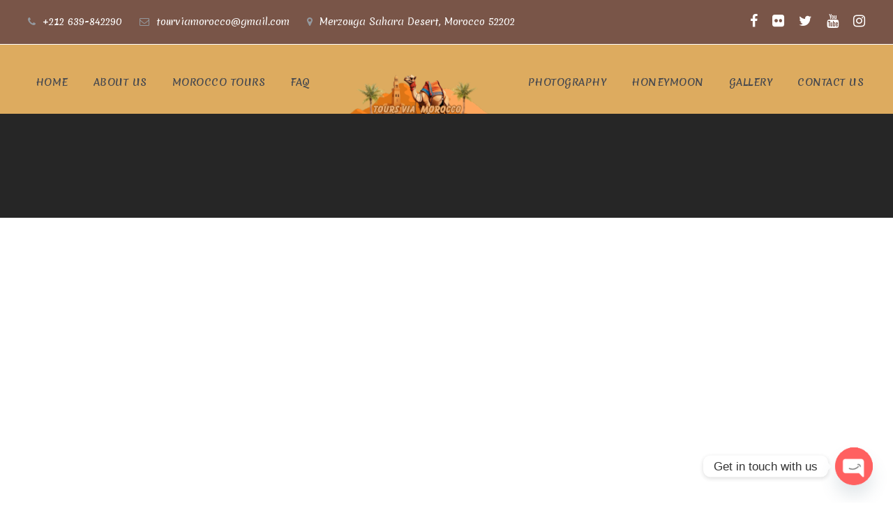

--- FILE ---
content_type: text/html; charset=UTF-8
request_url: https://toursviamorocco.com/portfolio/zermatt-switzerland/
body_size: 19443
content:
<!DOCTYPE html>
<html lang="en-US" class="no-js">
<head>
	<meta charset="UTF-8">
	<meta name="viewport" content="width=device-width, initial-scale=1">
	<link rel="profile" href="http://gmpg.org/xfn/11">
	<link rel="pingback" href="https://toursviamorocco.com/xmlrpc.php">
	<script>jQuery("#map").click(function () {
    jQuery("#map iframe").css("pointer-events", "auto");
});
jQuery("#map").mouseleave(function() {
  jQuery("#map iframe").css("pointer-events", "none"); 
});</script><meta name='robots' content='index, follow, max-image-preview:large, max-snippet:-1, max-video-preview:-1' />

	<!-- This site is optimized with the Yoast SEO plugin v26.7 - https://yoast.com/wordpress/plugins/seo/ -->
	<title>Zermatt Switzerland - toursviamorocco</title>
	<link rel="canonical" href="https://toursviamorocco.com/portfolio/zermatt-switzerland/" />
	<meta property="og:locale" content="en_US" />
	<meta property="og:type" content="article" />
	<meta property="og:title" content="Zermatt Switzerland - toursviamorocco" />
	<meta property="og:description" content="Cras justo odio, dapibus ac facilisis in, egestas eget quam. Nulla vitae elit libero, a pharetra augue. Morbi leo risus, porta ac consectetur ac, vestibulum at eros. Praesent commodo cursus magna, vel scelerisque nisl consectetur et. Donec ullamcorper nulla non metus auctor fringilla." />
	<meta property="og:url" content="https://toursviamorocco.com/portfolio/zermatt-switzerland/" />
	<meta property="og:site_name" content="toursviamorocco" />
	<meta name="twitter:card" content="summary_large_image" />
	<script type="application/ld+json" class="yoast-schema-graph">{"@context":"https://schema.org","@graph":[{"@type":"WebPage","@id":"https://toursviamorocco.com/portfolio/zermatt-switzerland/","url":"https://toursviamorocco.com/portfolio/zermatt-switzerland/","name":"Zermatt Switzerland - toursviamorocco","isPartOf":{"@id":"https://toursviamorocco.com/#website"},"primaryImageOfPage":{"@id":"https://toursviamorocco.com/portfolio/zermatt-switzerland/#primaryimage"},"image":{"@id":"https://toursviamorocco.com/portfolio/zermatt-switzerland/#primaryimage"},"thumbnailUrl":"","datePublished":"2016-11-02T17:41:01+00:00","breadcrumb":{"@id":"https://toursviamorocco.com/portfolio/zermatt-switzerland/#breadcrumb"},"inLanguage":"en-US","potentialAction":[{"@type":"ReadAction","target":["https://toursviamorocco.com/portfolio/zermatt-switzerland/"]}]},{"@type":"ImageObject","inLanguage":"en-US","@id":"https://toursviamorocco.com/portfolio/zermatt-switzerland/#primaryimage","url":"","contentUrl":""},{"@type":"BreadcrumbList","@id":"https://toursviamorocco.com/portfolio/zermatt-switzerland/#breadcrumb","itemListElement":[{"@type":"ListItem","position":1,"name":"Home","item":"https://toursviamorocco.com/"},{"@type":"ListItem","position":2,"name":"Zermatt Switzerland"}]},{"@type":"WebSite","@id":"https://toursviamorocco.com/#website","url":"https://toursviamorocco.com/","name":"toursviamorocco","description":"toursviamorocco","potentialAction":[{"@type":"SearchAction","target":{"@type":"EntryPoint","urlTemplate":"https://toursviamorocco.com/?s={search_term_string}"},"query-input":{"@type":"PropertyValueSpecification","valueRequired":true,"valueName":"search_term_string"}}],"inLanguage":"en-US"}]}</script>
	<!-- / Yoast SEO plugin. -->


<link rel='dns-prefetch' href='//maps.google.com' />
<link rel='dns-prefetch' href='//www.googletagmanager.com' />
<link rel='dns-prefetch' href='//fonts.googleapis.com' />
<link rel="alternate" type="application/rss+xml" title="toursviamorocco &raquo; Feed" href="https://toursviamorocco.com/feed/" />
<link rel="alternate" type="application/rss+xml" title="toursviamorocco &raquo; Comments Feed" href="https://toursviamorocco.com/comments/feed/" />
<link rel="alternate" title="oEmbed (JSON)" type="application/json+oembed" href="https://toursviamorocco.com/wp-json/oembed/1.0/embed?url=https%3A%2F%2Ftoursviamorocco.com%2Fportfolio%2Fzermatt-switzerland%2F" />
<link rel="alternate" title="oEmbed (XML)" type="text/xml+oembed" href="https://toursviamorocco.com/wp-json/oembed/1.0/embed?url=https%3A%2F%2Ftoursviamorocco.com%2Fportfolio%2Fzermatt-switzerland%2F&#038;format=xml" />
<style id='wp-img-auto-sizes-contain-inline-css' type='text/css'>
img:is([sizes=auto i],[sizes^="auto," i]){contain-intrinsic-size:3000px 1500px}
/*# sourceURL=wp-img-auto-sizes-contain-inline-css */
</style>

<style id='wp-emoji-styles-inline-css' type='text/css'>

	img.wp-smiley, img.emoji {
		display: inline !important;
		border: none !important;
		box-shadow: none !important;
		height: 1em !important;
		width: 1em !important;
		margin: 0 0.07em !important;
		vertical-align: -0.1em !important;
		background: none !important;
		padding: 0 !important;
	}
/*# sourceURL=wp-emoji-styles-inline-css */
</style>
<link rel='stylesheet' id='wp-block-library-css' href='https://toursviamorocco.com/wp-includes/css/dist/block-library/style.min.css?ver=6.9' type='text/css' media='all' />
<style id='global-styles-inline-css' type='text/css'>
:root{--wp--preset--aspect-ratio--square: 1;--wp--preset--aspect-ratio--4-3: 4/3;--wp--preset--aspect-ratio--3-4: 3/4;--wp--preset--aspect-ratio--3-2: 3/2;--wp--preset--aspect-ratio--2-3: 2/3;--wp--preset--aspect-ratio--16-9: 16/9;--wp--preset--aspect-ratio--9-16: 9/16;--wp--preset--color--black: #000000;--wp--preset--color--cyan-bluish-gray: #abb8c3;--wp--preset--color--white: #ffffff;--wp--preset--color--pale-pink: #f78da7;--wp--preset--color--vivid-red: #cf2e2e;--wp--preset--color--luminous-vivid-orange: #ff6900;--wp--preset--color--luminous-vivid-amber: #fcb900;--wp--preset--color--light-green-cyan: #7bdcb5;--wp--preset--color--vivid-green-cyan: #00d084;--wp--preset--color--pale-cyan-blue: #8ed1fc;--wp--preset--color--vivid-cyan-blue: #0693e3;--wp--preset--color--vivid-purple: #9b51e0;--wp--preset--gradient--vivid-cyan-blue-to-vivid-purple: linear-gradient(135deg,rgb(6,147,227) 0%,rgb(155,81,224) 100%);--wp--preset--gradient--light-green-cyan-to-vivid-green-cyan: linear-gradient(135deg,rgb(122,220,180) 0%,rgb(0,208,130) 100%);--wp--preset--gradient--luminous-vivid-amber-to-luminous-vivid-orange: linear-gradient(135deg,rgb(252,185,0) 0%,rgb(255,105,0) 100%);--wp--preset--gradient--luminous-vivid-orange-to-vivid-red: linear-gradient(135deg,rgb(255,105,0) 0%,rgb(207,46,46) 100%);--wp--preset--gradient--very-light-gray-to-cyan-bluish-gray: linear-gradient(135deg,rgb(238,238,238) 0%,rgb(169,184,195) 100%);--wp--preset--gradient--cool-to-warm-spectrum: linear-gradient(135deg,rgb(74,234,220) 0%,rgb(151,120,209) 20%,rgb(207,42,186) 40%,rgb(238,44,130) 60%,rgb(251,105,98) 80%,rgb(254,248,76) 100%);--wp--preset--gradient--blush-light-purple: linear-gradient(135deg,rgb(255,206,236) 0%,rgb(152,150,240) 100%);--wp--preset--gradient--blush-bordeaux: linear-gradient(135deg,rgb(254,205,165) 0%,rgb(254,45,45) 50%,rgb(107,0,62) 100%);--wp--preset--gradient--luminous-dusk: linear-gradient(135deg,rgb(255,203,112) 0%,rgb(199,81,192) 50%,rgb(65,88,208) 100%);--wp--preset--gradient--pale-ocean: linear-gradient(135deg,rgb(255,245,203) 0%,rgb(182,227,212) 50%,rgb(51,167,181) 100%);--wp--preset--gradient--electric-grass: linear-gradient(135deg,rgb(202,248,128) 0%,rgb(113,206,126) 100%);--wp--preset--gradient--midnight: linear-gradient(135deg,rgb(2,3,129) 0%,rgb(40,116,252) 100%);--wp--preset--font-size--small: 13px;--wp--preset--font-size--medium: 20px;--wp--preset--font-size--large: 36px;--wp--preset--font-size--x-large: 42px;--wp--preset--spacing--20: 0.44rem;--wp--preset--spacing--30: 0.67rem;--wp--preset--spacing--40: 1rem;--wp--preset--spacing--50: 1.5rem;--wp--preset--spacing--60: 2.25rem;--wp--preset--spacing--70: 3.38rem;--wp--preset--spacing--80: 5.06rem;--wp--preset--shadow--natural: 6px 6px 9px rgba(0, 0, 0, 0.2);--wp--preset--shadow--deep: 12px 12px 50px rgba(0, 0, 0, 0.4);--wp--preset--shadow--sharp: 6px 6px 0px rgba(0, 0, 0, 0.2);--wp--preset--shadow--outlined: 6px 6px 0px -3px rgb(255, 255, 255), 6px 6px rgb(0, 0, 0);--wp--preset--shadow--crisp: 6px 6px 0px rgb(0, 0, 0);}:where(.is-layout-flex){gap: 0.5em;}:where(.is-layout-grid){gap: 0.5em;}body .is-layout-flex{display: flex;}.is-layout-flex{flex-wrap: wrap;align-items: center;}.is-layout-flex > :is(*, div){margin: 0;}body .is-layout-grid{display: grid;}.is-layout-grid > :is(*, div){margin: 0;}:where(.wp-block-columns.is-layout-flex){gap: 2em;}:where(.wp-block-columns.is-layout-grid){gap: 2em;}:where(.wp-block-post-template.is-layout-flex){gap: 1.25em;}:where(.wp-block-post-template.is-layout-grid){gap: 1.25em;}.has-black-color{color: var(--wp--preset--color--black) !important;}.has-cyan-bluish-gray-color{color: var(--wp--preset--color--cyan-bluish-gray) !important;}.has-white-color{color: var(--wp--preset--color--white) !important;}.has-pale-pink-color{color: var(--wp--preset--color--pale-pink) !important;}.has-vivid-red-color{color: var(--wp--preset--color--vivid-red) !important;}.has-luminous-vivid-orange-color{color: var(--wp--preset--color--luminous-vivid-orange) !important;}.has-luminous-vivid-amber-color{color: var(--wp--preset--color--luminous-vivid-amber) !important;}.has-light-green-cyan-color{color: var(--wp--preset--color--light-green-cyan) !important;}.has-vivid-green-cyan-color{color: var(--wp--preset--color--vivid-green-cyan) !important;}.has-pale-cyan-blue-color{color: var(--wp--preset--color--pale-cyan-blue) !important;}.has-vivid-cyan-blue-color{color: var(--wp--preset--color--vivid-cyan-blue) !important;}.has-vivid-purple-color{color: var(--wp--preset--color--vivid-purple) !important;}.has-black-background-color{background-color: var(--wp--preset--color--black) !important;}.has-cyan-bluish-gray-background-color{background-color: var(--wp--preset--color--cyan-bluish-gray) !important;}.has-white-background-color{background-color: var(--wp--preset--color--white) !important;}.has-pale-pink-background-color{background-color: var(--wp--preset--color--pale-pink) !important;}.has-vivid-red-background-color{background-color: var(--wp--preset--color--vivid-red) !important;}.has-luminous-vivid-orange-background-color{background-color: var(--wp--preset--color--luminous-vivid-orange) !important;}.has-luminous-vivid-amber-background-color{background-color: var(--wp--preset--color--luminous-vivid-amber) !important;}.has-light-green-cyan-background-color{background-color: var(--wp--preset--color--light-green-cyan) !important;}.has-vivid-green-cyan-background-color{background-color: var(--wp--preset--color--vivid-green-cyan) !important;}.has-pale-cyan-blue-background-color{background-color: var(--wp--preset--color--pale-cyan-blue) !important;}.has-vivid-cyan-blue-background-color{background-color: var(--wp--preset--color--vivid-cyan-blue) !important;}.has-vivid-purple-background-color{background-color: var(--wp--preset--color--vivid-purple) !important;}.has-black-border-color{border-color: var(--wp--preset--color--black) !important;}.has-cyan-bluish-gray-border-color{border-color: var(--wp--preset--color--cyan-bluish-gray) !important;}.has-white-border-color{border-color: var(--wp--preset--color--white) !important;}.has-pale-pink-border-color{border-color: var(--wp--preset--color--pale-pink) !important;}.has-vivid-red-border-color{border-color: var(--wp--preset--color--vivid-red) !important;}.has-luminous-vivid-orange-border-color{border-color: var(--wp--preset--color--luminous-vivid-orange) !important;}.has-luminous-vivid-amber-border-color{border-color: var(--wp--preset--color--luminous-vivid-amber) !important;}.has-light-green-cyan-border-color{border-color: var(--wp--preset--color--light-green-cyan) !important;}.has-vivid-green-cyan-border-color{border-color: var(--wp--preset--color--vivid-green-cyan) !important;}.has-pale-cyan-blue-border-color{border-color: var(--wp--preset--color--pale-cyan-blue) !important;}.has-vivid-cyan-blue-border-color{border-color: var(--wp--preset--color--vivid-cyan-blue) !important;}.has-vivid-purple-border-color{border-color: var(--wp--preset--color--vivid-purple) !important;}.has-vivid-cyan-blue-to-vivid-purple-gradient-background{background: var(--wp--preset--gradient--vivid-cyan-blue-to-vivid-purple) !important;}.has-light-green-cyan-to-vivid-green-cyan-gradient-background{background: var(--wp--preset--gradient--light-green-cyan-to-vivid-green-cyan) !important;}.has-luminous-vivid-amber-to-luminous-vivid-orange-gradient-background{background: var(--wp--preset--gradient--luminous-vivid-amber-to-luminous-vivid-orange) !important;}.has-luminous-vivid-orange-to-vivid-red-gradient-background{background: var(--wp--preset--gradient--luminous-vivid-orange-to-vivid-red) !important;}.has-very-light-gray-to-cyan-bluish-gray-gradient-background{background: var(--wp--preset--gradient--very-light-gray-to-cyan-bluish-gray) !important;}.has-cool-to-warm-spectrum-gradient-background{background: var(--wp--preset--gradient--cool-to-warm-spectrum) !important;}.has-blush-light-purple-gradient-background{background: var(--wp--preset--gradient--blush-light-purple) !important;}.has-blush-bordeaux-gradient-background{background: var(--wp--preset--gradient--blush-bordeaux) !important;}.has-luminous-dusk-gradient-background{background: var(--wp--preset--gradient--luminous-dusk) !important;}.has-pale-ocean-gradient-background{background: var(--wp--preset--gradient--pale-ocean) !important;}.has-electric-grass-gradient-background{background: var(--wp--preset--gradient--electric-grass) !important;}.has-midnight-gradient-background{background: var(--wp--preset--gradient--midnight) !important;}.has-small-font-size{font-size: var(--wp--preset--font-size--small) !important;}.has-medium-font-size{font-size: var(--wp--preset--font-size--medium) !important;}.has-large-font-size{font-size: var(--wp--preset--font-size--large) !important;}.has-x-large-font-size{font-size: var(--wp--preset--font-size--x-large) !important;}
/*# sourceURL=global-styles-inline-css */
</style>

<style id='classic-theme-styles-inline-css' type='text/css'>
/*! This file is auto-generated */
.wp-block-button__link{color:#fff;background-color:#32373c;border-radius:9999px;box-shadow:none;text-decoration:none;padding:calc(.667em + 2px) calc(1.333em + 2px);font-size:1.125em}.wp-block-file__button{background:#32373c;color:#fff;text-decoration:none}
/*# sourceURL=/wp-includes/css/classic-themes.min.css */
</style>
<link rel='stylesheet' id='contact-form-7-css' href='https://toursviamorocco.com/wp-content/plugins/contact-form-7/includes/css/styles.css?ver=6.1.4' type='text/css' media='all' />
<link rel='stylesheet' id='gdlr-core-google-font-css' href='https://fonts.googleapis.com/css?family=Merienda%3A300%2Cregular%2C500%2C600%2C700%2C800%2C900&#038;subset=latin%2Clatin-ext%2Cvietnamese&#038;ver=6.9' type='text/css' media='all' />
<link rel='stylesheet' id='font-awesome-css' href='https://toursviamorocco.com/wp-content/plugins/goodlayers-core/plugins/fontawesome/font-awesome.css?ver=6.9' type='text/css' media='all' />
<link rel='stylesheet' id='elegant-font-css' href='https://toursviamorocco.com/wp-content/plugins/goodlayers-core/plugins/elegant/elegant-font.css?ver=6.9' type='text/css' media='all' />
<link rel='stylesheet' id='gdlr-core-plugin-css' href='https://toursviamorocco.com/wp-content/plugins/goodlayers-core/plugins/style.css?ver=1768265092' type='text/css' media='all' />
<link rel='stylesheet' id='gdlr-core-page-builder-css' href='https://toursviamorocco.com/wp-content/plugins/goodlayers-core/include/css/page-builder.css?ver=6.9' type='text/css' media='all' />
<link rel='stylesheet' id='gdlr-travel-css' href='https://toursviamorocco.com/wp-content/plugins/tourmaster/plugins/gdlr-travel/style.css?ver=6.9' type='text/css' media='all' />
<link rel='stylesheet' id='tourmaster-style-css' href='https://toursviamorocco.com/wp-content/plugins/tourmaster/tourmaster.css?ver=4.1.4' type='text/css' media='all' />
<link rel='stylesheet' id='tourmaster-global-custom-style-css' href='https://toursviamorocco.com/wp-content/uploads/tourmaster-global-style-custom.css?1699285211&#038;ver=6.9' type='text/css' media='all' />
<link rel='stylesheet' id='wpgmp-frontend-css' href='https://toursviamorocco.com/wp-content/plugins/wp-google-map-plugin/assets/css/wpgmp_all_frontend.css?ver=4.9.1' type='text/css' media='all' />
<link rel='stylesheet' id='traveltour-style-core-css' href='https://toursviamorocco.com/wp-content/themes/traveltour/css/style-core.css?ver=6.9' type='text/css' media='all' />
<link rel='stylesheet' id='traveltour-custom-style-css' href='https://toursviamorocco.com/wp-content/uploads/traveltour-style-custom.css?1768265092&#038;ver=6.9' type='text/css' media='all' />
<link rel='stylesheet' id='chaty-front-css-css' href='https://toursviamorocco.com/wp-content/plugins/chaty/css/chaty-front.min.css?ver=3.5.11700268757' type='text/css' media='all' />
<link rel='stylesheet' id='tourmaster-custom-style-css' href='https://toursviamorocco.com/wp-content/uploads/tourmaster-style-custom.css?1700268654&#038;ver=6.9' type='text/css' media='all' />
<script type="text/javascript" src="https://toursviamorocco.com/wp-includes/js/jquery/jquery.min.js?ver=3.7.1" id="jquery-core-js"></script>
<script type="text/javascript" src="https://toursviamorocco.com/wp-includes/js/jquery/jquery-migrate.min.js?ver=3.4.1" id="jquery-migrate-js"></script>

<!-- Google tag (gtag.js) snippet added by Site Kit -->
<!-- Google Analytics snippet added by Site Kit -->
<script type="text/javascript" src="https://www.googletagmanager.com/gtag/js?id=GT-KT45CZ9F" id="google_gtagjs-js" async></script>
<script type="text/javascript" id="google_gtagjs-js-after">
/* <![CDATA[ */
window.dataLayer = window.dataLayer || [];function gtag(){dataLayer.push(arguments);}
gtag("set","linker",{"domains":["toursviamorocco.com"]});
gtag("js", new Date());
gtag("set", "developer_id.dZTNiMT", true);
gtag("config", "GT-KT45CZ9F");
//# sourceURL=google_gtagjs-js-after
/* ]]> */
</script>
<link rel="https://api.w.org/" href="https://toursviamorocco.com/wp-json/" /><link rel="EditURI" type="application/rsd+xml" title="RSD" href="https://toursviamorocco.com/xmlrpc.php?rsd" />
<link rel='shortlink' href='https://toursviamorocco.com/?p=2518' />
		<script type="text/javascript">
			//<![CDATA[
			var show_msg = '';
			if (show_msg !== '0') {
				var options = {view_src: "View Source is disabled!", inspect_elem: "Inspect Element is disabled!", right_click: "Right click is disabled!", copy_cut_paste_content: "Cut/Copy/Paste is disabled!", image_drop: "Image Drag-n-Drop is disabled!" }
			} else {
				var options = '';
			}

         	function nocontextmenu(e) { return false; }
         	document.oncontextmenu = nocontextmenu;
         	document.ondragstart = function() { return false;}

			document.onmousedown = function (event) {
				event = (event || window.event);
				if (event.keyCode === 123) {
					if (show_msg !== '0') {show_toast('inspect_elem');}
					return false;
				}
			}
			document.onkeydown = function (event) {
				event = (event || window.event);
				//alert(event.keyCode);   return false;
				if (event.keyCode === 123 ||
						event.ctrlKey && event.shiftKey && event.keyCode === 73 ||
						event.ctrlKey && event.shiftKey && event.keyCode === 75) {
					if (show_msg !== '0') {show_toast('inspect_elem');}
					return false;
				}
				if (event.ctrlKey && event.keyCode === 85) {
					if (show_msg !== '0') {show_toast('view_src');}
					return false;
				}
			}
			function addMultiEventListener(element, eventNames, listener) {
				var events = eventNames.split(' ');
				for (var i = 0, iLen = events.length; i < iLen; i++) {
					element.addEventListener(events[i], function (e) {
						e.preventDefault();
						if (show_msg !== '0') {
							show_toast(listener);
						}
					});
				}
			}
			addMultiEventListener(document, 'contextmenu', 'right_click');
			addMultiEventListener(document, 'cut copy paste print', 'copy_cut_paste_content');
			addMultiEventListener(document, 'drag drop', 'image_drop');
			function show_toast(text) {
				var x = document.getElementById("amm_drcfw_toast_msg");
				x.innerHTML = eval('options.' + text);
				x.className = "show";
				setTimeout(function () {
					x.className = x.className.replace("show", "")
				}, 3000);
			}
		//]]>
		</script>
		<style type="text/css">body * :not(input):not(textarea){user-select:none !important; -webkit-touch-callout: none !important;  -webkit-user-select: none !important; -moz-user-select:none !important; -khtml-user-select:none !important; -ms-user-select: none !important;}#amm_drcfw_toast_msg{visibility:hidden;min-width:250px;margin-left:-125px;background-color:#333;color:#fff;text-align:center;border-radius:2px;padding:16px;position:fixed;z-index:999;left:50%;bottom:30px;font-size:17px}#amm_drcfw_toast_msg.show{visibility:visible;-webkit-animation:fadein .5s,fadeout .5s 2.5s;animation:fadein .5s,fadeout .5s 2.5s}@-webkit-keyframes fadein{from{bottom:0;opacity:0}to{bottom:30px;opacity:1}}@keyframes fadein{from{bottom:0;opacity:0}to{bottom:30px;opacity:1}}@-webkit-keyframes fadeout{from{bottom:30px;opacity:1}to{bottom:0;opacity:0}}@keyframes fadeout{from{bottom:30px;opacity:1}to{bottom:0;opacity:0}}</style>
		<meta name="generator" content="Site Kit by Google 1.170.0" /><style type="text/css">.recentcomments a{display:inline !important;padding:0 !important;margin:0 !important;}</style><meta name="generator" content="Powered by Slider Revolution 6.6.2 - responsive, Mobile-Friendly Slider Plugin for WordPress with comfortable drag and drop interface." />
<link rel="icon" href="https://toursviamorocco.com/wp-content/uploads/2024/07/cropped-TOUR-1-32x32.png" sizes="32x32" />
<link rel="icon" href="https://toursviamorocco.com/wp-content/uploads/2024/07/cropped-TOUR-1-192x192.png" sizes="192x192" />
<link rel="apple-touch-icon" href="https://toursviamorocco.com/wp-content/uploads/2024/07/cropped-TOUR-1-180x180.png" />
<meta name="msapplication-TileImage" content="https://toursviamorocco.com/wp-content/uploads/2024/07/cropped-TOUR-1-270x270.png" />
<script>function setREVStartSize(e){
			//window.requestAnimationFrame(function() {
				window.RSIW = window.RSIW===undefined ? window.innerWidth : window.RSIW;
				window.RSIH = window.RSIH===undefined ? window.innerHeight : window.RSIH;
				try {
					var pw = document.getElementById(e.c).parentNode.offsetWidth,
						newh;
					pw = pw===0 || isNaN(pw) || (e.l=="fullwidth" || e.layout=="fullwidth") ? window.RSIW : pw;
					e.tabw = e.tabw===undefined ? 0 : parseInt(e.tabw);
					e.thumbw = e.thumbw===undefined ? 0 : parseInt(e.thumbw);
					e.tabh = e.tabh===undefined ? 0 : parseInt(e.tabh);
					e.thumbh = e.thumbh===undefined ? 0 : parseInt(e.thumbh);
					e.tabhide = e.tabhide===undefined ? 0 : parseInt(e.tabhide);
					e.thumbhide = e.thumbhide===undefined ? 0 : parseInt(e.thumbhide);
					e.mh = e.mh===undefined || e.mh=="" || e.mh==="auto" ? 0 : parseInt(e.mh,0);
					if(e.layout==="fullscreen" || e.l==="fullscreen")
						newh = Math.max(e.mh,window.RSIH);
					else{
						e.gw = Array.isArray(e.gw) ? e.gw : [e.gw];
						for (var i in e.rl) if (e.gw[i]===undefined || e.gw[i]===0) e.gw[i] = e.gw[i-1];
						e.gh = e.el===undefined || e.el==="" || (Array.isArray(e.el) && e.el.length==0)? e.gh : e.el;
						e.gh = Array.isArray(e.gh) ? e.gh : [e.gh];
						for (var i in e.rl) if (e.gh[i]===undefined || e.gh[i]===0) e.gh[i] = e.gh[i-1];
											
						var nl = new Array(e.rl.length),
							ix = 0,
							sl;
						e.tabw = e.tabhide>=pw ? 0 : e.tabw;
						e.thumbw = e.thumbhide>=pw ? 0 : e.thumbw;
						e.tabh = e.tabhide>=pw ? 0 : e.tabh;
						e.thumbh = e.thumbhide>=pw ? 0 : e.thumbh;
						for (var i in e.rl) nl[i] = e.rl[i]<window.RSIW ? 0 : e.rl[i];
						sl = nl[0];
						for (var i in nl) if (sl>nl[i] && nl[i]>0) { sl = nl[i]; ix=i;}
						var m = pw>(e.gw[ix]+e.tabw+e.thumbw) ? 1 : (pw-(e.tabw+e.thumbw)) / (e.gw[ix]);
						newh =  (e.gh[ix] * m) + (e.tabh + e.thumbh);
					}
					var el = document.getElementById(e.c);
					if (el!==null && el) el.style.height = newh+"px";
					el = document.getElementById(e.c+"_wrapper");
					if (el!==null && el) {
						el.style.height = newh+"px";
						el.style.display = "block";
					}
				} catch(e){
					console.log("Failure at Presize of Slider:" + e)
				}
			//});
		  };</script>
		<style type="text/css" id="wp-custom-css">
			.traveltour-logo-inner img {
    width: 200px !important;
}
.traveltour-body, .traveltour-body span.wpcf7-not-valid-tip {
    color: #494949;
    
}
.gdlr-core-toggle-box-item-content {
    text-align: justify
}
.gdlr-core-container > .gdlr-core-pbf-element .gdlr-core-text-box-item-content p {
    text-align: justify
}




footer {
   background-image : url("https://saharaexploretours.com/wp-content/uploads/2024/12/viajerosaldesierto-travel-1.png") !important;


}
div.tourmaster-header-price.tourmaster-item-mglr {
    display: none !important;
}
div.tourmaster-booking-bottom.clearfix {
    display: none !important;
}

.traveltour-mobile-header {
    padding-top: 2px  !important;
    padding-bottom: 2px !important;
}

.tourmaster-tour-booking-bar-outer{
	padding:5px;
	
}
.tourmaster-tour-style-2 .tourmaster-tour-booking-bar-outer  { border-radius:30px;
		background-image :url(https://saharaexploretours.com/wp-content/uploads/2025/11/travel-desing.webp);
background-color:#eae5d7 ;
  background-repeat: repeat;
  background-size:70px;

 

}

.tourmaster-header-price .tourmaster-header-enquiry {
  display: block;
  text-align: center;
	font-size: 25px !important;
  position: center !important;
	color:brown; 
}
/* Contact Form 7 – Modern Style */
.wpcf7 {
	   z-index: 9999;

    max-width: 800px;
    margin: 0 auto;
    padding: 15px;

    border-radius: 10px;
    box-shadow: 0 10px 30px rgba(0,0,0,0.08);
    font-family: Arial, sans-serif;
}

/* Labels */
.wpcf7 label {
    font-weight: 600;
    display: block;
    margin-bottom: 6px;
    color: #333;
}

/* Inputs & Select */
.wpcf7 input[type="text"],
.wpcf7 input[type="email"],
.wpcf7 input[type="tel"],
.wpcf7 input[type="number"],
.wpcf7 select,
.wpcf7 textarea {
    width: 100%;
    padding: 12px 15px;
    border: 1px solid #ddd;
    border-radius: 6px;
    font-size: 15px;
    color: #333;
    background: #fafafa;
    transition: all 0.3s ease;
}

/* Focus Effect */
.wpcf7 input:focus,
.wpcf7 select:focus,
.wpcf7 textarea:focus {
    outline: none;
    border-color: #c49b63;
    background: #fff;
    box-shadow: 0 0 0 2px rgba(196,155,99,0.15);
}

/* Textarea */
.wpcf7 textarea {
    min-height: 140px;
    resize: vertical;
}

/* Submit Button */
.wpcf7 input[type="submit"] {
    background: #c49b63;
    color: #fff;
    border: none;
    padding: 14px 30px;
    border-radius: 6px;
    font-size: 16px;
    font-weight: 600;
    cursor: pointer;
    transition: all 0.3s ease;
}

/* Submit Hover */
.wpcf7 input[type="submit"]:hover {
    background: #a97f4f;
    transform: translateY(-2px);
}

/* Validation Errors */
.wpcf7-not-valid {
    border-color: #e74c3c !important;
}

.wpcf7-not-valid-tip {
    color: #e74c3c;
    font-size: 13px;
    margin-top: 5px;
}

/* Success Message */
.wpcf7-response-output {
    margin-top: 20px;
    padding: 15px;
    border-radius: 6px;
    font-weight: 500;
}

.wpcf7-mail-sent-ok {
    background: #e8f8f2;
    border: 1px solid #2ecc71;
    color: #2ecc71;
}

.wpcf7-validation-errors,
.wpcf7-mail-sent-ng {
    background: #fdecea;
    border: 1px solid #e74c3c;
    color: #e74c3c;
}

/* Responsive */
@media (max-width: 600px) {
    .wpcf7 {
        padding: 20px;
    }
}
//--------------------------
/* ===== ENQUIRY FORM WRAP ===== */
#tourmaster-enquiry-form {
    background: #ffffff;
    padding: 25px;
    border-radius: 10px;
    box-shadow: 0 10px 30px rgba(0,0,0,0.08);
    max-width: 100%;
}

/* ===== FIELD BLOCK ===== */
#tourmaster-enquiry-form .tourmaster-enquiry-field {
    margin-bottom: 18px;
}

/* ===== LABEL ===== */
#tourmaster-enquiry-form .tourmaster-head {
    font-size: 14px;
    font-weight: 600;
    color: #333;
    margin-bottom: 6px;
}

#tourmaster-enquiry-form .tourmaster-req {
    color: #e74c3c;
    margin-left: 4px;
}

/* ===== INPUTS & TEXTAREA ===== */
#tourmaster-enquiry-form input[type="text"],
#tourmaster-enquiry-form textarea {
    width: 100%;
    padding: 12px 14px;
    font-size: 15px;
    border: 1px solid #ddd;
    border-radius: 6px;
    background: #fafafa;
    color: #333;
    transition: all 0.3s ease;
}

/* ===== FOCUS EFFECT ===== */
#tourmaster-enquiry-form input:focus,
#tourmaster-enquiry-form textarea:focus {
    outline: none;
    border-color: #c49b63;
    background: #ffffff;
    box-shadow: 0 0 0 2px rgba(196,155,99,0.15);
}

/* ===== TEXTAREA ===== */
#tourmaster-enquiry-form textarea {
    min-height: 130px;
    resize: vertical;
}

/* ===== SUBMIT BUTTON ===== */
#tourmaster-enquiry-form .tourmaster-button {
    width: 100%;
    background: #c49b63;
    color: #ffffff;
    border: none;
    padding: 14px 0;
    font-size: 16px;
    font-weight: 700;
    border-radius: 6px;
    cursor: pointer;
    transition: all 0.3s ease;
}

/* ===== SUBMIT HOVER ===== */
#tourmaster-enquiry-form .tourmaster-button:hover {
    background: #a97f4f;
    transform: translateY(-2px);
}

/* ===== FORM MESSAGE ===== */
#tourmaster-enquiry-form .tourmaster-enquiry-form-message {
    margin-top: 15px;
    font-size: 14px;
    font-weight: 500;
}

/* ===== MOBILE ===== */
@media (max-width: 600px) {
    #tourmaster-enquiry-form {
        padding: 20px;
    }
}
// ooooooo



		</style>
		<link rel='stylesheet' id='rs-plugin-settings-css' href='https://toursviamorocco.com/wp-content/plugins/revslider/public/assets/css/rs6.css?ver=6.6.2' type='text/css' media='all' />
<style id='rs-plugin-settings-inline-css' type='text/css'>
#rs-demo-id {}
/*# sourceURL=rs-plugin-settings-inline-css */
</style>
</head>

<body class="wp-singular portfolio-template-default single single-portfolio postid-2518 wp-theme-traveltour gdlr-core-body tourmaster-body traveltour-body traveltour-body-front traveltour-full  traveltour-with-sticky-navigation gdlr-core-link-to-lightbox">
<div class="traveltour-mobile-header-wrap" ><div class="traveltour-top-bar" ><div class="traveltour-top-bar-background" ></div><div class="traveltour-top-bar-container clearfix traveltour-top-bar-full " ><div class="traveltour-top-bar-left traveltour-item-pdlr travel-tour-hide-on-mobile"><div class="contact-info">
  <i class="fa fa-phone"></i>
  <span class="info-text">+212 639-842290</span>
</div>
<div class="contact-info">
  <i class="fa fa-envelope-o"></i>
  <span class="info-text">tourviamorocco@gmail.com</span>
</div>
<div class="contact-info">
  <i class="fa fa-map-marker"></i> <!-- Use an appropriate location icon -->
  <span class="info-text address">Merzouga Sahara Desert, Morocco 52202</span>
</div>

<style>
  /* Common styles for desktop and mobile */
  .contact-info {
    display: inline-flex;
    align-items: center;
    margin-right: 20px;
  }

  .contact-info i {
    font-size: 14px;
    color: #94999f;
    margin-right: 10px;
  }

  .info-text {
    font-size: 14px;
  }

  /* Mobile styles using media query */
  @media (max-width: 768px) {
    .contact-info {
      display: block;
      margin: 0;
    }

    .contact-info i {
      font-size: 18px;
      margin-right: 5px;
    }
    
    .info-text.address {
      font-size: 14px;
    }
  }
</style>
</div><div class="traveltour-top-bar-right traveltour-item-pdlr"><div class="traveltour-top-bar-right-social" ><a href="https://www.facebook.com/profile.php?id=100009196140588" target="_blank" class="infinite-top-bar-social-icon" title="facebook" ><i class="fa fa-facebook" ></i></a><a href="https://www.tripadvisor.com/Attraction_Review-g293732-d21084506-Reviews-Adventure_in_Morocco-Casablanca_Casablanca_Settat.html" target="_blank" class="infinite-top-bar-social-icon" title="flickr" ><i class="fa fa-flickr" ></i></a><a href="https://twitter.com/MoroccoIn55396?s=09" target="_blank" class="infinite-top-bar-social-icon" title="twitter" ><i class="fa fa-twitter" ></i></a><a href="https://www.youtube.com/@aithaddoutv5585" target="_blank" class="infinite-top-bar-social-icon" title="youtube" ><i class="fa fa-youtube" ></i></a><a href="https://www.instagram.com/tours_via_morocco/?utm_source=qr&amp;igshid=ZDc4ODBmNjlmN" target="_blank" class="infinite-top-bar-social-icon" title="instagram" ><i class="fa fa-instagram" ></i></a></div></div></div></div><div class="traveltour-mobile-header traveltour-header-background traveltour-style-slide" id="traveltour-mobile-header" ><div class="traveltour-mobile-header-container traveltour-container" ><div class="traveltour-logo  traveltour-item-pdlr"><div class="traveltour-logo-inner"><a class="" href="https://toursviamorocco.com/" ><img src="https://toursviamorocco.com/wp-content/uploads/2023/11/TOUR-1.png" alt="" width="225" height="63" title="TOUR (1)" /></a></div></div><div class="traveltour-mobile-menu-right" ><div class="traveltour-overlay-menu traveltour-mobile-menu" id="traveltour-mobile-menu" ><a class="traveltour-overlay-menu-icon traveltour-mobile-menu-button traveltour-mobile-button-hamburger" href="#" ><span></span></a><div class="traveltour-overlay-menu-content traveltour-navigation-font" ><div class="traveltour-overlay-menu-close" ></div><div class="traveltour-overlay-menu-row" ><div class="traveltour-overlay-menu-cell" ><ul id="menu-menu-p" class="menu"><li class="menu-item menu-item-type-custom menu-item-object-custom menu-item-home menu-item-5515"><a href="https://toursviamorocco.com/">Home</a></li>
<li class="menu-item menu-item-type-post_type menu-item-object-page menu-item-5601"><a href="https://toursviamorocco.com/about-us-4/">ABOUT US</a></li>
<li class="menu-item menu-item-type-custom menu-item-object-custom menu-item-has-children menu-item-5517"><a href="https://toursviamorocco.com/morocco-tours/">Morocco Tours</a>
<ul class="sub-menu">
	<li class="menu-item menu-item-type-custom menu-item-object-custom menu-item-has-children menu-item-5518"><a href="https://toursviamorocco.com/tours-from-marrakech-2">Tours from Marrakech</a>
	<ul class="sub-menu">
		<li class="menu-item menu-item-type-post_type menu-item-object-tour menu-item-5854"><a href="https://toursviamorocco.com/tour/3-days-tour-from-marrakech-to-merzouga/">3 days tour from Marrakech to Merzouga</a></li>
		<li class="menu-item menu-item-type-post_type menu-item-object-tour menu-item-6204"><a href="https://toursviamorocco.com/tour/3-days-morocco-tour-from-marrakech-to-fes/">3 days Morocco tour from Marrakech to Fes</a></li>
		<li class="menu-item menu-item-type-post_type menu-item-object-tour menu-item-6211"><a href="https://toursviamorocco.com/tour/4-days-tour-from-marrakech-to-merzouga/">4 days tour from Marrakech to Merzouga</a></li>
		<li class="menu-item menu-item-type-post_type menu-item-object-tour menu-item-6210"><a href="https://toursviamorocco.com/tour/4-days-desert-tour-from-marrakech-to-fes/">4 days Desert tour from Marrakech to Fes</a></li>
		<li class="menu-item menu-item-type-post_type menu-item-object-tour menu-item-6216"><a href="https://toursviamorocco.com/tour/5-days-tour-from-marrakech-to-fes/">5 days tour from Marrakech to Fes</a></li>
	</ul>
</li>
	<li class="menu-item menu-item-type-post_type menu-item-object-page menu-item-has-children menu-item-5810"><a href="https://toursviamorocco.com/tours-from-fes/">TOURS FROM FES</a>
	<ul class="sub-menu">
		<li class="menu-item menu-item-type-post_type menu-item-object-tour menu-item-6224"><a href="https://toursviamorocco.com/tour/3-days-tour-from-fes-to-merzouga/">3 days tour from Fes to Merzouga</a></li>
		<li class="menu-item menu-item-type-post_type menu-item-object-tour menu-item-6227"><a href="https://toursviamorocco.com/tour/3-days-tour-from-fes-to-marrakech/">3 days tour from Fes to Marrakech</a></li>
		<li class="menu-item menu-item-type-post_type menu-item-object-tour menu-item-6297"><a href="https://toursviamorocco.com/tour/4-days-tour-from-fes-to-merzouga/">4 days tour from Fes to Merzouga</a></li>
		<li class="menu-item menu-item-type-post_type menu-item-object-tour menu-item-6296"><a href="https://toursviamorocco.com/tour/4-days-tour-from-fes-to-marrakech/">4 days tour from Fes to Marrakech</a></li>
		<li class="menu-item menu-item-type-post_type menu-item-object-tour menu-item-6300"><a href="https://toursviamorocco.com/tour/5-days-tour-from-fes-to-marrakech/">5 days tour from Fes to Marrakech</a></li>
	</ul>
</li>
	<li class="menu-item menu-item-type-post_type menu-item-object-page menu-item-has-children menu-item-5809"><a href="https://toursviamorocco.com/tours-from-casablanca/">TOURS FROM CASABLANCA</a>
	<ul class="sub-menu">
		<li class="menu-item menu-item-type-post_type menu-item-object-tour menu-item-6305"><a href="https://toursviamorocco.com/tour/4-days-tour-from-casablanca-to-marrakech/">4 Days Tour From Casablanca To Marrakech</a></li>
		<li class="menu-item menu-item-type-post_type menu-item-object-tour menu-item-6304"><a href="https://toursviamorocco.com/tour/5-days-tour-from-casablanca-to-marrakech/">5 days tour from Casablanca To Marrakech</a></li>
		<li class="menu-item menu-item-type-post_type menu-item-object-tour menu-item-6311"><a href="https://toursviamorocco.com/tour/7-days-tour-from-casablanca/">7 days tour from Casablanca</a></li>
		<li class="menu-item menu-item-type-post_type menu-item-object-tour menu-item-6310"><a href="https://toursviamorocco.com/tour/8-days-tour-from-casablanca-to-marrakech/">8 DAYS TOUR FROM CASABLANCA TO MARRAKECH</a></li>
		<li class="menu-item menu-item-type-post_type menu-item-object-tour menu-item-6314"><a href="https://toursviamorocco.com/tour/10-days-morocco-tour-from-casablanca/">10 days Morocco tour from Casablanca</a></li>
	</ul>
</li>
	<li class="menu-item menu-item-type-post_type menu-item-object-page menu-item-has-children menu-item-5808"><a href="https://toursviamorocco.com/tours-from-tangier/">TOURS FROM TANGIER</a>
	<ul class="sub-menu">
		<li class="menu-item menu-item-type-post_type menu-item-object-tour menu-item-6317"><a href="https://toursviamorocco.com/tour/4-days-tour-from-tangier/">4 days tour from Tangier</a></li>
		<li class="menu-item menu-item-type-post_type menu-item-object-tour menu-item-6323"><a href="https://toursviamorocco.com/tour/5-days-tour-from-tangier-to-marrakech/">5 days tour from Tangier to Marrakech</a></li>
		<li class="menu-item menu-item-type-post_type menu-item-object-tour menu-item-6322"><a href="https://toursviamorocco.com/tour/6-days-tour-from-tangier-to-marrakech/">6 days tour from Tangier to Marrakech</a></li>
		<li class="menu-item menu-item-type-post_type menu-item-object-tour menu-item-6329"><a href="https://toursviamorocco.com/tour/7-days-tour-from-tangier-to-marrakech/">7 days tour from Tangier to Marrakech</a></li>
		<li class="menu-item menu-item-type-post_type menu-item-object-tour menu-item-6328"><a href="https://toursviamorocco.com/tour/8-days-tour-from-tangier/">8 days tour from Tangier</a></li>
	</ul>
</li>
</ul>
</li>
<li class="menu-item menu-item-type-custom menu-item-object-custom menu-item-5523"><a href="https://toursviamorocco.com/faq/">FAQ</a></li>
<li class="menu-item menu-item-type-post_type menu-item-object-page menu-item-6256"><a href="https://toursviamorocco.com/photography/">photography</a></li>
<li class="menu-item menu-item-type-post_type menu-item-object-page menu-item-6286"><a href="https://toursviamorocco.com/honeymoon/">Honeymoon</a></li>
<li class="menu-item menu-item-type-post_type menu-item-object-page menu-item-6159"><a href="https://toursviamorocco.com/gallery-grid-5-columns/">Gallery</a></li>
<li class="menu-item menu-item-type-post_type menu-item-object-page menu-item-5995"><a href="https://toursviamorocco.com/contact-us/">CONTACT US</a></li>
</ul></div></div></div></div></div></div></div></div><div class="traveltour-body-outer-wrapper ">
		<div class="traveltour-body-wrapper clearfix  traveltour-with-frame">
	<div class="traveltour-top-bar " ><div class="traveltour-top-bar-background" ></div><div class="traveltour-top-bar-container clearfix traveltour-top-bar-full " ><div class="traveltour-top-bar-left traveltour-item-pdlr traveltour-right-with-border"><div class="traveltour-top-bar-left-text"><div class="contact-info">
  <i class="fa fa-phone"></i>
  <span class="info-text">+212 639-842290</span>
</div>
<div class="contact-info">
  <i class="fa fa-envelope-o"></i>
  <span class="info-text">tourviamorocco@gmail.com</span>
</div>
<div class="contact-info">
  <i class="fa fa-map-marker"></i> <!-- Use an appropriate location icon -->
  <span class="info-text address">Merzouga Sahara Desert, Morocco 52202</span>
</div>

<style>
  /* Common styles for desktop and mobile */
  .contact-info {
    display: inline-flex;
    align-items: center;
    margin-right: 20px;
  }

  .contact-info i {
    font-size: 14px;
    color: #94999f;
    margin-right: 10px;
  }

  .info-text {
    font-size: 14px;
  }

  /* Mobile styles using media query */
  @media (max-width: 768px) {
    .contact-info {
      display: block;
      margin: 0;
    }

    .contact-info i {
      font-size: 18px;
      margin-right: 5px;
    }
    
    .info-text.address {
      font-size: 14px;
    }
  }
</style>
</div></div><div class="traveltour-top-bar-right traveltour-item-pdlr traveltour-right-with-border"><div class="traveltour-top-bar-right-social" ><a href="https://www.facebook.com/profile.php?id=100009196140588" target="_blank" class="infinite-top-bar-social-icon" title="facebook" ><i class="fa fa-facebook" ></i></a><a href="https://www.tripadvisor.com/Attraction_Review-g293732-d21084506-Reviews-Adventure_in_Morocco-Casablanca_Casablanca_Settat.html" target="_blank" class="infinite-top-bar-social-icon" title="flickr" ><i class="fa fa-flickr" ></i></a><a href="https://twitter.com/MoroccoIn55396?s=09" target="_blank" class="infinite-top-bar-social-icon" title="twitter" ><i class="fa fa-twitter" ></i></a><a href="https://www.youtube.com/@aithaddoutv5585" target="_blank" class="infinite-top-bar-social-icon" title="youtube" ><i class="fa fa-youtube" ></i></a><a href="https://www.instagram.com/tours_via_morocco/?utm_source=qr&amp;igshid=ZDc4ODBmNjlmN" target="_blank" class="infinite-top-bar-social-icon" title="instagram" ><i class="fa fa-instagram" ></i></a></div></div></div></div>	
<header class="traveltour-header-wrap traveltour-header-style-plain  traveltour-style-splitted-menu traveltour-sticky-navigation traveltour-style-fixed" >
	<div class="traveltour-header-background" ></div>
	<div class="traveltour-header-container  traveltour-header-full">
			
		<div class="traveltour-header-container-inner clearfix">
						<div class="traveltour-navigation traveltour-item-pdlr clearfix " >
			<div class="traveltour-main-menu" id="traveltour-main-menu" ><ul id="menu-menu-p-1" class="sf-menu"><li  class="menu-item menu-item-type-custom menu-item-object-custom menu-item-home menu-item-5515 traveltour-normal-menu"><a href="https://toursviamorocco.com/">Home</a></li>
<li  class="menu-item menu-item-type-post_type menu-item-object-page menu-item-5601 traveltour-normal-menu"><a href="https://toursviamorocco.com/about-us-4/">ABOUT US</a></li>
<li  class="menu-item menu-item-type-custom menu-item-object-custom menu-item-has-children menu-item-5517 traveltour-normal-menu"><a href="https://toursviamorocco.com/morocco-tours/" class="sf-with-ul-pre">Morocco Tours</a>
<ul class="sub-menu">
	<li  class="menu-item menu-item-type-custom menu-item-object-custom menu-item-has-children menu-item-5518" data-size="60"><a href="https://toursviamorocco.com/tours-from-marrakech-2" class="sf-with-ul-pre">Tours from Marrakech</a>
	<ul class="sub-menu">
		<li  class="menu-item menu-item-type-post_type menu-item-object-tour menu-item-5854"><a href="https://toursviamorocco.com/tour/3-days-tour-from-marrakech-to-merzouga/">3 days tour from Marrakech to Merzouga</a></li>
		<li  class="menu-item menu-item-type-post_type menu-item-object-tour menu-item-6204"><a href="https://toursviamorocco.com/tour/3-days-morocco-tour-from-marrakech-to-fes/">3 days Morocco tour from Marrakech to Fes</a></li>
		<li  class="menu-item menu-item-type-post_type menu-item-object-tour menu-item-6211"><a href="https://toursviamorocco.com/tour/4-days-tour-from-marrakech-to-merzouga/">4 days tour from Marrakech to Merzouga</a></li>
		<li  class="menu-item menu-item-type-post_type menu-item-object-tour menu-item-6210"><a href="https://toursviamorocco.com/tour/4-days-desert-tour-from-marrakech-to-fes/">4 days Desert tour from Marrakech to Fes</a></li>
		<li  class="menu-item menu-item-type-post_type menu-item-object-tour menu-item-6216"><a href="https://toursviamorocco.com/tour/5-days-tour-from-marrakech-to-fes/">5 days tour from Marrakech to Fes</a></li>
	</ul>
</li>
	<li  class="menu-item menu-item-type-post_type menu-item-object-page menu-item-has-children menu-item-5810" data-size="60"><a href="https://toursviamorocco.com/tours-from-fes/" class="sf-with-ul-pre">TOURS FROM FES</a>
	<ul class="sub-menu">
		<li  class="menu-item menu-item-type-post_type menu-item-object-tour menu-item-6224"><a href="https://toursviamorocco.com/tour/3-days-tour-from-fes-to-merzouga/">3 days tour from Fes to Merzouga</a></li>
		<li  class="menu-item menu-item-type-post_type menu-item-object-tour menu-item-6227"><a href="https://toursviamorocco.com/tour/3-days-tour-from-fes-to-marrakech/">3 days tour from Fes to Marrakech</a></li>
		<li  class="menu-item menu-item-type-post_type menu-item-object-tour menu-item-6297"><a href="https://toursviamorocco.com/tour/4-days-tour-from-fes-to-merzouga/">4 days tour from Fes to Merzouga</a></li>
		<li  class="menu-item menu-item-type-post_type menu-item-object-tour menu-item-6296"><a href="https://toursviamorocco.com/tour/4-days-tour-from-fes-to-marrakech/">4 days tour from Fes to Marrakech</a></li>
		<li  class="menu-item menu-item-type-post_type menu-item-object-tour menu-item-6300"><a href="https://toursviamorocco.com/tour/5-days-tour-from-fes-to-marrakech/">5 days tour from Fes to Marrakech</a></li>
	</ul>
</li>
	<li  class="menu-item menu-item-type-post_type menu-item-object-page menu-item-has-children menu-item-5809" data-size="60"><a href="https://toursviamorocco.com/tours-from-casablanca/" class="sf-with-ul-pre">TOURS FROM CASABLANCA</a>
	<ul class="sub-menu">
		<li  class="menu-item menu-item-type-post_type menu-item-object-tour menu-item-6305"><a href="https://toursviamorocco.com/tour/4-days-tour-from-casablanca-to-marrakech/">4 Days Tour From Casablanca To Marrakech</a></li>
		<li  class="menu-item menu-item-type-post_type menu-item-object-tour menu-item-6304"><a href="https://toursviamorocco.com/tour/5-days-tour-from-casablanca-to-marrakech/">5 days tour from Casablanca To Marrakech</a></li>
		<li  class="menu-item menu-item-type-post_type menu-item-object-tour menu-item-6311"><a href="https://toursviamorocco.com/tour/7-days-tour-from-casablanca/">7 days tour from Casablanca</a></li>
		<li  class="menu-item menu-item-type-post_type menu-item-object-tour menu-item-6310"><a href="https://toursviamorocco.com/tour/8-days-tour-from-casablanca-to-marrakech/">8 DAYS TOUR FROM CASABLANCA TO MARRAKECH</a></li>
		<li  class="menu-item menu-item-type-post_type menu-item-object-tour menu-item-6314"><a href="https://toursviamorocco.com/tour/10-days-morocco-tour-from-casablanca/">10 days Morocco tour from Casablanca</a></li>
	</ul>
</li>
	<li  class="menu-item menu-item-type-post_type menu-item-object-page menu-item-has-children menu-item-5808" data-size="60"><a href="https://toursviamorocco.com/tours-from-tangier/" class="sf-with-ul-pre">TOURS FROM TANGIER</a>
	<ul class="sub-menu">
		<li  class="menu-item menu-item-type-post_type menu-item-object-tour menu-item-6317"><a href="https://toursviamorocco.com/tour/4-days-tour-from-tangier/">4 days tour from Tangier</a></li>
		<li  class="menu-item menu-item-type-post_type menu-item-object-tour menu-item-6323"><a href="https://toursviamorocco.com/tour/5-days-tour-from-tangier-to-marrakech/">5 days tour from Tangier to Marrakech</a></li>
		<li  class="menu-item menu-item-type-post_type menu-item-object-tour menu-item-6322"><a href="https://toursviamorocco.com/tour/6-days-tour-from-tangier-to-marrakech/">6 days tour from Tangier to Marrakech</a></li>
		<li  class="menu-item menu-item-type-post_type menu-item-object-tour menu-item-6329"><a href="https://toursviamorocco.com/tour/7-days-tour-from-tangier-to-marrakech/">7 days tour from Tangier to Marrakech</a></li>
		<li  class="menu-item menu-item-type-post_type menu-item-object-tour menu-item-6328"><a href="https://toursviamorocco.com/tour/8-days-tour-from-tangier/">8 days tour from Tangier</a></li>
	</ul>
</li>
</ul>
</li>
<li  class="menu-item menu-item-type-custom menu-item-object-custom menu-item-5523 traveltour-normal-menu"><a href="https://toursviamorocco.com/faq/">FAQ</a></li>
<li class="traveltour-center-nav-menu-item" ><div class="traveltour-logo  traveltour-item-pdlr"><div class="traveltour-logo-inner"><a class="" href="https://toursviamorocco.com/" ><img src="https://toursviamorocco.com/wp-content/uploads/2023/11/TOUR-1.png" alt="" width="225" height="63" title="TOUR (1)"  srcset="https://toursviamorocco.com/wp-content/uploads/2023/11/TOUR-1.png 1x, https://toursviamorocco.com/wp-content/uploads/2023/11/TOUR-1.png 2x"  /></a></div></div></li><li  class="menu-item menu-item-type-post_type menu-item-object-page menu-item-6256 traveltour-normal-menu"><a href="https://toursviamorocco.com/photography/">photography</a></li>
<li  class="menu-item menu-item-type-post_type menu-item-object-page menu-item-6286 traveltour-normal-menu"><a href="https://toursviamorocco.com/honeymoon/">Honeymoon</a></li>
<li  class="menu-item menu-item-type-post_type menu-item-object-page menu-item-6159 traveltour-normal-menu"><a href="https://toursviamorocco.com/gallery-grid-5-columns/">Gallery</a></li>
<li  class="menu-item menu-item-type-post_type menu-item-object-page menu-item-5995 traveltour-normal-menu"><a href="https://toursviamorocco.com/contact-us/">CONTACT US</a></li>
</ul><div class="traveltour-navigation-slide-bar  traveltour-navigation-slide-bar-style-1"  id="traveltour-navigation-slide-bar" ></div></div>			</div><!-- traveltour-navigation -->

		</div><!-- traveltour-header-inner -->
	</div><!-- traveltour-header-container -->
</header><!-- header -->	<div class="traveltour-page-wrapper" id="traveltour-page-wrapper" ><div class="gdlr-core-page-builder-body clearfix"><div class="gdlr-core-pbf-wrapper " style="padding: 149px 0px 0px 0px;" ><div class="gdlr-core-pbf-background-wrap" style="background-color: #262626 ;"  ></div><div class="gdlr-core-pbf-wrapper-content gdlr-core-js "   ><div class="gdlr-core-pbf-wrapper-container clearfix gdlr-core-container" ></div></div></div><div class="gdlr-core-pbf-wrapper " style="padding: 650px 0px 0px 0px;" ><div class="gdlr-core-pbf-background-wrap"  ><div class="gdlr-core-pbf-background gdlr-core-parallax gdlr-core-js" style="background-size: cover ;background-repeat: no-repeat ;background-position: center ;"  data-parallax-speed="0.2"  ></div></div><div class="gdlr-core-pbf-wrapper-content gdlr-core-js "   ><div class="gdlr-core-pbf-wrapper-container clearfix gdlr-core-pbf-wrapper-full-no-space" ></div></div></div><div class="gdlr-core-pbf-wrapper " style="padding: 90px 0px 40px 0px;" ><div class="gdlr-core-pbf-background-wrap"  ></div><div class="gdlr-core-pbf-wrapper-content gdlr-core-js "   ><div class="gdlr-core-pbf-wrapper-container clearfix gdlr-core-container" ><div class="gdlr-core-pbf-column gdlr-core-column-40 gdlr-core-column-first" ><div class="gdlr-core-pbf-column-content-margin gdlr-core-js "   ><div class="gdlr-core-pbf-column-content clearfix gdlr-core-js "   ><div class="gdlr-core-pbf-element" ><div class="gdlr-core-title-item gdlr-core-item-pdb clearfix  gdlr-core-left-align gdlr-core-title-item-caption-top gdlr-core-item-pdlr"  ><div class="gdlr-core-title-item-title-wrap" ><h4 class="gdlr-core-title-item-title gdlr-core-skin-title" style="font-size: 26px ;font-weight: 700 ;text-transform: none ;"  >Basic Horizontal Info<span class="gdlr-core-title-item-title-divider gdlr-core-skin-divider" ></span></h4></div></div></div><div class="gdlr-core-pbf-element" ><div class="gdlr-core-text-box-item gdlr-core-item-pdlr gdlr-core-item-pdb gdlr-core-left-align"  ><div class="gdlr-core-text-box-item-content" style="font-size: 17px ;"  ><p>Far far away, behind the word mountains, far from the countries Vokalia and Consonantia, there live the blind texts. Separated they live in Bookmarksgrove right at the coast of the Semantics, a large language ocean. A small river named Duden flows by their place and supplies it with the necessary regelialia. It is a paradisematic country, in which roasted parts of sentences fly into your mouth. Even the all-powerful Pointing has no control about the blind texts it is an almost unorthographic life One day however a small line of blind text by the name of Lorem Ipsum decided to leave for the far World of Grammar. The Big Oxmox advised her not to do so, because there were thousands of bad Commas, wild Question Marks and devious Semikoli.</p>
</div></div></div></div></div></div><div class="gdlr-core-pbf-column gdlr-core-column-20" ><div class="gdlr-core-pbf-column-content-margin gdlr-core-js " style="padding: 60px 0px 0px 20px;"   ><div class="gdlr-core-pbf-background-wrap"  ></div><div class="gdlr-core-pbf-column-content clearfix gdlr-core-js "   ><div class="gdlr-core-pbf-element" ><div class="gdlr-core-port-info-item gdlr-core-item-pdb  gdlr-core-item-pdlr" style="padding-bottom: 50px ;"  ><div class="gdlr-core-port-info-wrap gdlr-core-skin-divider " ><div class="gdlr-core-port-info" ><span class="gdlr-core-port-info-key gdlr-core-skin-title" >Client</span><span class="gdlr-core-port-info-value" >Apple Co.</span></div><div class="gdlr-core-port-info" ><span class="gdlr-core-port-info-key gdlr-core-skin-title" >Skills</span><span class="gdlr-core-port-info-value" >Furniture Design</span></div><div class="gdlr-core-port-info" ><span class="gdlr-core-port-info-key gdlr-core-skin-title" >Website</span><span class="gdlr-core-port-info-value" >Goodlayers.com</span></div><div class="gdlr-core-port-info gdlr-core-port-info-post-type-tax" ><span class="gdlr-core-port-info-key gdlr-core-skin-title" >Tags</span><span class="gdlr-core-port-info-value" ><a href="https://toursviamorocco.com/portfolio_tag/ocean/" rel="tag">Ocean</a><span class="gdlr-core-sep">,</span> <a href="https://toursviamorocco.com/portfolio_tag/tour/" rel="tag">Tour</a></span></div></div></div></div></div></div></div></div></div></div><div class="gdlr-core-pbf-wrapper " style="padding: 650px 0px 30px 0px;" ><div class="gdlr-core-pbf-background-wrap"  ><div class="gdlr-core-pbf-background gdlr-core-parallax gdlr-core-js" style="background-size: cover ;background-repeat: no-repeat ;background-position: center ;"  data-parallax-speed="0.8"  ></div></div><div class="gdlr-core-pbf-wrapper-content gdlr-core-js "   ><div class="gdlr-core-pbf-wrapper-container clearfix gdlr-core-container" ></div></div></div><div class="gdlr-core-pbf-wrapper " style="padding: 100px 0px 50px 0px;" ><div class="gdlr-core-pbf-background-wrap"  ></div><div class="gdlr-core-pbf-wrapper-content gdlr-core-js "   ><div class="gdlr-core-pbf-wrapper-container clearfix gdlr-core-container" ><div class="gdlr-core-pbf-column gdlr-core-column-60 gdlr-core-column-first" ><div class="gdlr-core-pbf-column-content-margin gdlr-core-js "   ><div class="gdlr-core-pbf-background-wrap"  ></div><div class="gdlr-core-pbf-column-content clearfix gdlr-core-js " style="max-width: 900px ;"   ><div class="gdlr-core-pbf-element" ><div class="gdlr-core-title-item gdlr-core-item-pdb clearfix  gdlr-core-center-align gdlr-core-title-item-caption-top gdlr-core-item-pdlr" style="padding-bottom: 35px ;"  ><div class="gdlr-core-title-item-title-wrap" ><h4 class="gdlr-core-title-item-title gdlr-core-skin-title" style="font-size: 32px ;font-weight: 700 ;text-transform: none ;"  >Side Angle View<span class="gdlr-core-title-item-title-divider gdlr-core-skin-divider" ></span></h4></div></div></div><div class="gdlr-core-pbf-element" ><div class="gdlr-core-divider-item gdlr-core-divider-item-normal gdlr-core-item-pdlr gdlr-core-center-align" style="margin-bottom: 40px ;"  ><div class="gdlr-core-divider-container" style="max-width: 50px ;"  ><div class="gdlr-core-divider-line gdlr-core-skin-divider" style="border-color: #262626 ;" ></div></div></div></div><div class="gdlr-core-pbf-element" ><div class="gdlr-core-text-box-item gdlr-core-item-pdlr gdlr-core-item-pdb gdlr-core-center-align"  ><div class="gdlr-core-text-box-item-content" style="font-size: 17px ;"  ><p>Far far away, behind the word mountains, far from the countries Vokalia and Consonantia, there live the blind texts. Separated they live in Bookmarksgrove right at the coast of the Semantics, a large language ocean. A small river named Duden flows by their place and supplies it with the necessary regelialia. It is a paradisematic country, in which roasted parts of sentences fly into your mouth. Even the all-powerful Pointing has no control about the blind texts it is an almost unorthographic life One day however a small line of blind text by the name of Lorem Ipsum decided to leave for the far World of Grammar. The Big Oxmox advised her not to do so, because there were thousands of bad Commas, wild Question Marks and devious Semikoli, but the Little Blind Text didn&#8217;t listen. She packed her seven versalia, put her initial into the belt and made herself on the way. When she reached the first hills of the Italic Mountains, she had a last view back on the skyline of her hometown Bookmarksgrove, the headline of Alphabet Village and the subline of her own road, the Line Lane. Pityful a rethoric question ran over her cheek, then. A small river named Duden.</p>
</div></div></div></div></div></div></div></div></div><div class="gdlr-core-pbf-wrapper " style="padding: 650px 0px 30px 0px;" ><div class="gdlr-core-pbf-background-wrap"  ><div class="gdlr-core-pbf-background gdlr-core-parallax gdlr-core-js" style="background-size: cover ;background-repeat: no-repeat ;background-position: center ;"  data-parallax-speed="0.4"  ></div></div><div class="gdlr-core-pbf-wrapper-content gdlr-core-js "   ><div class="gdlr-core-pbf-wrapper-container clearfix gdlr-core-container" ></div></div></div><div class="gdlr-core-pbf-wrapper " style="padding: 100px 0px 50px 0px;" ><div class="gdlr-core-pbf-background-wrap"  ></div><div class="gdlr-core-pbf-wrapper-content gdlr-core-js "   ><div class="gdlr-core-pbf-wrapper-container clearfix gdlr-core-container" ><div class="gdlr-core-pbf-column gdlr-core-column-60 gdlr-core-column-first" ><div class="gdlr-core-pbf-column-content-margin gdlr-core-js "   ><div class="gdlr-core-pbf-background-wrap"  ></div><div class="gdlr-core-pbf-column-content clearfix gdlr-core-js " style="max-width: 900px ;"   ><div class="gdlr-core-pbf-element" ><div class="gdlr-core-title-item gdlr-core-item-pdb clearfix  gdlr-core-center-align gdlr-core-title-item-caption-top gdlr-core-item-pdlr" style="padding-bottom: 35px ;"  ><div class="gdlr-core-title-item-title-wrap" ><h4 class="gdlr-core-title-item-title gdlr-core-skin-title" style="font-size: 32px ;font-weight: 700 ;text-transform: none ;"  >Side View<span class="gdlr-core-title-item-title-divider gdlr-core-skin-divider" ></span></h4></div></div></div><div class="gdlr-core-pbf-element" ><div class="gdlr-core-divider-item gdlr-core-divider-item-normal gdlr-core-item-pdlr gdlr-core-center-align" style="margin-bottom: 40px ;"  ><div class="gdlr-core-divider-container" style="max-width: 50px ;"  ><div class="gdlr-core-divider-line gdlr-core-skin-divider" style="border-color: #262626 ;" ></div></div></div></div><div class="gdlr-core-pbf-element" ><div class="gdlr-core-text-box-item gdlr-core-item-pdlr gdlr-core-item-pdb gdlr-core-center-align"  ><div class="gdlr-core-text-box-item-content" style="font-size: 17px ;"  ><p>Far far away, behind the word mountains, far from the countries Vokalia and Consonantia, there live the blind texts. Separated they live in Bookmarksgrove right at the coast of the Semantics, a large language ocean. A small river named Duden flows by their place and supplies it with the necessary regelialia. It is a paradisematic country, in which roasted parts of sentences fly into your mouth. Even the all-powerful Pointing has no control about the blind texts it is an almost unorthographic life One day however a small line of blind text by the name of Lorem Ipsum decided to leave for the far World of Grammar. The Big Oxmox advised her not to do so, because there were thousands of bad Commas, wild Question Marks and devious Semikoli, but the Little Blind Text didn&#8217;t listen. She packed her seven versalia.</p>
</div></div></div></div></div></div></div></div></div><div class="gdlr-core-pbf-wrapper " style="padding: 600px 0px 30px 0px;" ><div class="gdlr-core-pbf-background-wrap"  ><div class="gdlr-core-pbf-background gdlr-core-parallax gdlr-core-js" style="background-size: cover ;background-repeat: no-repeat ;background-position: center ;"  data-parallax-speed="0.4"  ></div></div><div class="gdlr-core-pbf-wrapper-content gdlr-core-js "   ><div class="gdlr-core-pbf-wrapper-container clearfix gdlr-core-container" ></div></div></div><div class="gdlr-core-pbf-wrapper " style="padding: 100px 0px 50px 0px;" ><div class="gdlr-core-pbf-background-wrap"  ></div><div class="gdlr-core-pbf-wrapper-content gdlr-core-js "   ><div class="gdlr-core-pbf-wrapper-container clearfix gdlr-core-container" ><div class="gdlr-core-pbf-column gdlr-core-column-60 gdlr-core-column-first" ><div class="gdlr-core-pbf-column-content-margin gdlr-core-js "   ><div class="gdlr-core-pbf-background-wrap"  ></div><div class="gdlr-core-pbf-column-content clearfix gdlr-core-js "   ><div class="gdlr-core-pbf-element" ><div class="gdlr-core-title-item gdlr-core-item-pdb clearfix  gdlr-core-left-align gdlr-core-title-item-caption-top gdlr-core-item-pdlr" style="padding-bottom: 35px ;"  ><div class="gdlr-core-title-item-title-wrap" ><h4 class="gdlr-core-title-item-title gdlr-core-skin-title" style="font-size: 32px ;font-weight: 700 ;text-transform: none ;"  >Back View<span class="gdlr-core-title-item-title-divider gdlr-core-skin-divider" ></span></h4></div></div></div><div class="gdlr-core-pbf-element" ><div class="gdlr-core-divider-item gdlr-core-divider-item-normal gdlr-core-item-pdlr gdlr-core-left-align" style="margin-bottom: 40px ;"  ><div class="gdlr-core-divider-container" style="max-width: 33px ;"  ><div class="gdlr-core-divider-line gdlr-core-skin-divider" style="border-color: #262626 ;" ></div></div></div></div><div class="gdlr-core-pbf-element" ><div class="gdlr-core-columnize-item gdlr-core-item-pdlr gdlr-core-item-pdb "  ><div class="gdlr-core-columnize-item-content gdlr-core-skin-divider" style="font-size: 16px ;column-count: 2 ;-moz-column-count: 2 ;-webkit-column-count: 2 ;column-gap: 60px ;-moz-column-gap: 60px ;-webkit-column-gap: 60px ;"  ><p>Far far away, behind the word mountains, far from the countries Vokalia and Consonantia, there live the blind texts. Separated they live in Bookmarksgrove right at the coast of the Semantics, a large language ocean. A small river named Duden flows by their place and supplies it with the necessary regelialia. It is a paradisematic country, in which roasted parts of sentences fly into your mouth. Even the all-powerful Pointing has no control about the blind texts it is an almost unorthographic life One day however a small line of blind text by the name of Lorem Ipsum decided to leave for the far World of Grammar. The Big Oxmox advised her not to do so, because there were thousands of bad Commas, wild Question Marks and devious Semikoli, but the Little Blind Text didn&#8217;t listen. She packed her seven versalia. The skyline of her hometown Bookmarksgrove, the headline of Alphabet Village and the subline of her own road, the Line Lane. Pityful a rethoric question ran over her cheek, then</p>
</div></div></div></div></div></div></div></div></div></div><div class="gdlr-core-portfolio-single-nav-wrap gdlr-core-style-1"><div class="gdlr-core-container"><div class="gdlr-core-portfolio-single-nav-area gdlr-core-item-pdlr clearfix" ><span class="gdlr-core-portfolio-single-nav gdlr-core-portfolio-single-nav-left"><a href="https://toursviamorocco.com/portfolio/inceptos-vestibulum-ipsum-elit/" rel="prev"><i class="arrow_left" ></i><span class="gdlr-core-portfolio-text" >Prev</span></a></span><span class="gdlr-core-portfolio-single-nav gdlr-core-portfolio-single-nav-right"><a href="https://toursviamorocco.com/portfolio/inceptos-bibendum-sem/" rel="next"><span class="gdlr-core-portfolio-text" >Next</span><i class="arrow_right" ></i></a></span></div></div></div></div><footer><div class="traveltour-footer-wrapper  traveltour-with-column-divider" ><div class="traveltour-footer-container traveltour-container clearfix" ><div class="traveltour-footer-column traveltour-item-pdlr traveltour-column-15" ><div id="text-1" class="widget widget_text traveltour-widget">			<div class="textwidget"><div class="gdlr-core-title-item gdlr-core-item-pdb clearfix  gdlr-core-left-align gdlr-core-title-item-caption-top" style="padding-bottom: 5px ;"  ><div class="gdlr-core-title-item-title-wrap "  ><h3 class="gdlr-core-title-item-title gdlr-core-skin-title " style="font-size: 17px ;text-transform: none ;color: #f97150 ;"  >Call Us<span class="gdlr-core-title-item-title-divider gdlr-core-skin-divider" ></span></h3></div></div>
<i class="icon_phone" style="font-size: 17px ;color: #ffffff ;margin-right: 8px ;"  ></i> <span style="font-size: 18px; color: #fff;">+212 639-842290</span>
<span class="gdlr-core-space-shortcode" style="margin-top: 22px ;"  ></span>
<div class="gdlr-core-title-item gdlr-core-item-pdb clearfix  gdlr-core-left-align gdlr-core-title-item-caption-top" style="padding-bottom: 5px ;"  ><div class="gdlr-core-title-item-title-wrap "  ><h3 class="gdlr-core-title-item-title gdlr-core-skin-title " style="font-size: 17px ;text-transform: none ;color: #f97150 ;"  >Email<span class="gdlr-core-title-item-title-divider gdlr-core-skin-divider" ></span></h3></div></div>
<i class="icon_mail" style="font-size: 17px ;color: #ffffff ;margin-right: 8px ;"  ></i> <span style="font-size: 15px; color: #fff;">tourviamorocco@gmail.com</span>
<span class="gdlr-core-space-shortcode" style="margin-top: 22px ;"  ></span>
<div class="gdlr-core-title-item gdlr-core-item-pdb clearfix  gdlr-core-left-align gdlr-core-title-item-caption-top" style="padding-bottom: 5px ;"  ><div class="gdlr-core-title-item-title-wrap "  ><h3 class="gdlr-core-title-item-title gdlr-core-skin-title " style="font-size: 17px ;text-transform: none ;color: #f97150 ;"  >Address<span class="gdlr-core-title-item-title-divider gdlr-core-skin-divider" ></span></h3></div></div>
<i class="icon_location" style="font-size: 17px ;color: #ffffff ;margin-right: 8px ;"  ></i> <span style="font-size: 15px; color: #fff;">Merzouga Sahara Desert, Morocco 52202</span>
</div>
		</div></div><div class="traveltour-footer-column traveltour-item-pdlr traveltour-column-15" ><div id="gdlr-core-custom-menu-widget-2" class="widget widget_gdlr-core-custom-menu-widget traveltour-widget"><h3 class="traveltour-widget-title"><span class="traveltour-widget-head-text">TOURS</span></h3><span class="clear"></span><div class="menu-footer-categorie-container"><ul id="menu-footer-categorie" class="gdlr-core-custom-menu-widget gdlr-core-menu-style-plain"><li class="menu-item menu-item-type-post_type menu-item-object-page menu-item-6069"><a href="https://toursviamorocco.com/tours-from-marrakech-2/">TOURS FROM MARRAKECH</a></li>
<li class="menu-item menu-item-type-post_type menu-item-object-page menu-item-6068"><a href="https://toursviamorocco.com/tours-from-fes/">TOURS FROM FES</a></li>
<li class="menu-item menu-item-type-post_type menu-item-object-page menu-item-6067"><a href="https://toursviamorocco.com/tours-from-casablanca/">TOURS FROM CASABLANCA</a></li>
<li class="menu-item menu-item-type-post_type menu-item-object-page menu-item-6066"><a href="https://toursviamorocco.com/tours-from-tangier/">TOURS FROM TANGIER</a></li>
<li class="menu-item menu-item-type-post_type menu-item-object-page menu-item-6062"><a href="https://toursviamorocco.com/day-trips/">DAY TRIPS</a></li>
<li class="menu-item menu-item-type-post_type menu-item-object-page menu-item-6063"><a href="https://toursviamorocco.com/merzouga-camel-trekking/">MERZOUGA CAMEL TREKKING</a></li>
<li class="menu-item menu-item-type-post_type menu-item-object-page menu-item-6158"><a href="https://toursviamorocco.com/gallery-grid-5-columns/">Gallery</a></li>
</ul></div></div></div><div class="traveltour-footer-column traveltour-item-pdlr traveltour-column-15" ><div id="gdlr-core-custom-menu-widget-3" class="widget widget_gdlr-core-custom-menu-widget traveltour-widget"><div class="menu-support-container"><ul id="menu-support" class="gdlr-core-custom-menu-widget gdlr-core-menu-style-plain"><li class="menu-item menu-item-type-post_type menu-item-object-page menu-item-5701"><a href="https://toursviamorocco.com/contact-us/">CONTACT US</a></li>
<li class="menu-item menu-item-type-custom menu-item-object-custom menu-item-5367"><a rel="privacy-policy" href="https://toursviamorocco.com/privacy-policy/">Privacy &#038; Policy</a></li>
</ul></div></div></div><div class="traveltour-footer-column traveltour-item-pdlr traveltour-column-15" ><div id="text-15" class="widget widget_text traveltour-widget"><h3 class="traveltour-widget-title"><span class="traveltour-widget-head-text">Pay Safely With Us</span></h3><span class="clear"></span>			<div class="textwidget"><p>The payment is encrypted and transmitted securely with an SSL protocol.<br />
<img loading="lazy" decoding="async" class="alignnone size-full wp-image-5360" src="https://demo.goodlayers.com/traveltour/main4/wp-content/uploads/2019/04/creditcard-logo.png" alt="" width="254" height="47" /></p>
</div>
		</div></div></div></div><div class="traveltour-copyright-wrapper " ><div class="traveltour-copyright-container traveltour-container clearfix"><div class="traveltour-copyright-left traveltour-item-pdlr">© 2023 All Rights Reserved.</div><div class="traveltour-copyright-right traveltour-item-pdlr">Follow Us On <a href="#" target="_blank" ><i class="fa fa-facebook" style="font-size: 14px ;color: #ffffff ;margin-left: 12px ;margin-right: 10px ;"  ></i></a> <a href="#" target="_blank" ><i class="fa fa-twitter" style="font-size: 14px ;color: #ffffff ;margin-right: 10px ;"  ></i></a> <a href="#" target="_blank" ><i class="fa fa-linkedin" style="font-size: 14px ;color: #ffffff ;margin-right: 10px ;"  ></i></a> <a href="#" target="_blank" ><i class="fa fa-pinterest-p" style="font-size: 14px ;color: #ffffff ;margin-right: 10px ;"  ></i></a> <a href="#" target="_blank" ><i class="fa fa-vimeo" style="font-size: 14px ;color: #ffffff ;margin-right: 10px ;"  ></i></a></div></div></div></footer></div></div>

		<script>
			window.RS_MODULES = window.RS_MODULES || {};
			window.RS_MODULES.modules = window.RS_MODULES.modules || {};
			window.RS_MODULES.waiting = window.RS_MODULES.waiting || [];
			window.RS_MODULES.defered = true;
			window.RS_MODULES.moduleWaiting = window.RS_MODULES.moduleWaiting || {};
			window.RS_MODULES.type = 'compiled';
		</script>
		<script type="speculationrules">
{"prefetch":[{"source":"document","where":{"and":[{"href_matches":"/*"},{"not":{"href_matches":["/wp-*.php","/wp-admin/*","/wp-content/uploads/*","/wp-content/*","/wp-content/plugins/*","/wp-content/themes/traveltour/*","/*\\?(.+)"]}},{"not":{"selector_matches":"a[rel~=\"nofollow\"]"}},{"not":{"selector_matches":".no-prefetch, .no-prefetch a"}}]},"eagerness":"conservative"}]}
</script>
    <div id="amm_drcfw_toast_msg"></div>
<script type="text/javascript" src="https://toursviamorocco.com/wp-includes/js/dist/hooks.min.js?ver=dd5603f07f9220ed27f1" id="wp-hooks-js"></script>
<script type="text/javascript" src="https://toursviamorocco.com/wp-includes/js/dist/i18n.min.js?ver=c26c3dc7bed366793375" id="wp-i18n-js"></script>
<script type="text/javascript" id="wp-i18n-js-after">
/* <![CDATA[ */
wp.i18n.setLocaleData( { 'text direction\u0004ltr': [ 'ltr' ] } );
//# sourceURL=wp-i18n-js-after
/* ]]> */
</script>
<script type="text/javascript" src="https://toursviamorocco.com/wp-content/plugins/contact-form-7/includes/swv/js/index.js?ver=6.1.4" id="swv-js"></script>
<script type="text/javascript" id="contact-form-7-js-before">
/* <![CDATA[ */
var wpcf7 = {
    "api": {
        "root": "https:\/\/toursviamorocco.com\/wp-json\/",
        "namespace": "contact-form-7\/v1"
    },
    "cached": 1
};
//# sourceURL=contact-form-7-js-before
/* ]]> */
</script>
<script type="text/javascript" src="https://toursviamorocco.com/wp-content/plugins/contact-form-7/includes/js/index.js?ver=6.1.4" id="contact-form-7-js"></script>
<script type="text/javascript" src="https://toursviamorocco.com/wp-content/plugins/goodlayers-core/plugins/script.js?ver=1768265092" id="gdlr-core-plugin-js"></script>
<script type="text/javascript" id="gdlr-core-page-builder-js-extra">
/* <![CDATA[ */
var gdlr_core_pbf = {"admin":"","video":{"width":"640","height":"360"},"ajax_url":"https://toursviamorocco.com/wp-admin/admin-ajax.php"};
//# sourceURL=gdlr-core-page-builder-js-extra
/* ]]> */
</script>
<script type="text/javascript" src="https://toursviamorocco.com/wp-content/plugins/goodlayers-core/include/js/page-builder.js?ver=1.3.9" id="gdlr-core-page-builder-js"></script>
<script type="text/javascript" src="https://toursviamorocco.com/wp-content/plugins/revslider/public/assets/js/rbtools.min.js?ver=6.6.2" defer async id="tp-tools-js"></script>
<script type="text/javascript" src="https://toursviamorocco.com/wp-content/plugins/revslider/public/assets/js/rs6.min.js?ver=6.6.2" defer async id="revmin-js"></script>
<script type="text/javascript" src="https://toursviamorocco.com/wp-includes/js/jquery/ui/core.min.js?ver=1.13.3" id="jquery-ui-core-js"></script>
<script type="text/javascript" src="https://toursviamorocco.com/wp-includes/js/jquery/ui/datepicker.min.js?ver=1.13.3" id="jquery-ui-datepicker-js"></script>
<script type="text/javascript" id="jquery-ui-datepicker-js-after">
/* <![CDATA[ */
jQuery(function(jQuery){jQuery.datepicker.setDefaults({"closeText":"Close","currentText":"Today","monthNames":["January","February","March","April","May","June","July","August","September","October","November","December"],"monthNamesShort":["Jan","Feb","Mar","Apr","May","Jun","Jul","Aug","Sep","Oct","Nov","Dec"],"nextText":"Next","prevText":"Previous","dayNames":["Sunday","Monday","Tuesday","Wednesday","Thursday","Friday","Saturday"],"dayNamesShort":["Sun","Mon","Tue","Wed","Thu","Fri","Sat"],"dayNamesMin":["S","M","T","W","T","F","S"],"dateFormat":"MM d, yy","firstDay":1,"isRTL":false});});
//# sourceURL=jquery-ui-datepicker-js-after
/* ]]> */
</script>
<script type="text/javascript" src="https://toursviamorocco.com/wp-includes/js/jquery/ui/effect.min.js?ver=1.13.3" id="jquery-effects-core-js"></script>
<script type="text/javascript" id="tourmaster-script-js-extra">
/* <![CDATA[ */
var TMi18n = {"closeText":"Done","currentText":"Today","monthNames":["January","February","March","April","May","June","July","August","September","October","November","December"],"monthNamesShort":["Jan","Feb","Mar","Apr","May","Jun","Jul","Aug","Sep","Oct","Nov","Dec"],"dayNames":["Sunday","Monday","Tuesday","Wednesday","Thursday","Friday","Saturday"],"dayNamesShort":["Sun","Mon","Tue","Wed","Thu","Fri","Sat"],"dayNamesMin":["S","M","T","W","T","F","S"],"firstDay":"1"};
//# sourceURL=tourmaster-script-js-extra
/* ]]> */
</script>
<script type="text/javascript" src="https://toursviamorocco.com/wp-content/plugins/tourmaster/tourmaster.js?ver=6.9" id="tourmaster-script-js"></script>
<script type="text/javascript" src="https://toursviamorocco.com/wp-includes/js/imagesloaded.min.js?ver=5.0.0" id="imagesloaded-js"></script>
<script type="text/javascript" src="https://toursviamorocco.com/wp-includes/js/masonry.min.js?ver=4.2.2" id="masonry-js"></script>
<script type="text/javascript" src="https://toursviamorocco.com/wp-includes/js/jquery/jquery.masonry.min.js?ver=3.1.2b" id="jquery-masonry-js"></script>
<script type="text/javascript" id="wpgmp-google-map-main-js-extra">
/* <![CDATA[ */
var wpgmp_local = {"language":"en","apiKey":"","urlforajax":"https://toursviamorocco.com/wp-admin/admin-ajax.php","nonce":"c1fa6e1f7a","wpgmp_country_specific":"","wpgmp_countries":"","wpgmp_assets":"https://toursviamorocco.com/wp-content/plugins/wp-google-map-plugin/assets/js/","days_to_remember":"","wpgmp_mapbox_key":"","map_provider":"google","route_provider":"openstreet","tiles_provider":"openstreet","use_advanced_marker":"","set_timeout":"100","debug_mode":"","select_radius":"Select Radius","search_placeholder":"Enter address or latitude or longitude or title or city or state or country or postal code here...","select":"Select","select_all":"Select All","select_category":"Select Category","all_location":"All","show_locations":"Show Locations","sort_by":"Sort by","wpgmp_not_working":"not working...","place_icon_url":"https://toursviamorocco.com/wp-content/plugins/wp-google-map-plugin/assets/images/icons/","wpgmp_location_no_results":"No results found.","wpgmp_route_not_avilable":"Route is not available for your requested route.","image_path":"https://toursviamorocco.com/wp-content/plugins/wp-google-map-plugin/assets/images/","default_marker_icon":"https://toursviamorocco.com/wp-content/plugins/wp-google-map-plugin/assets/images/icons/marker-shape-2.svg","img_grid":"\u003Cspan class='span_grid'\u003E\u003Ca class='wpgmp_grid'\u003E\u003Ci class='wep-icon-grid'\u003E\u003C/i\u003E\u003C/a\u003E\u003C/span\u003E","img_list":"\u003Cspan class='span_list'\u003E\u003Ca class='wpgmp_list'\u003E\u003Ci class='wep-icon-list'\u003E\u003C/i\u003E\u003C/a\u003E\u003C/span\u003E","img_print":"\u003Cspan class='span_print'\u003E\u003Ca class='wpgmp_print' data-action='wpgmp-print'\u003E\u003Ci class='wep-icon-printer'\u003E\u003C/i\u003E\u003C/a\u003E\u003C/span\u003E","hide":"Hide","show":"Show","start_location":"Start Location","start_point":"Start Point","radius":"Radius","end_location":"End Location","take_current_location":"Take Current Location","center_location_message":"Your Location","driving":"Driving","bicycling":"Bicycling","walking":"Walking","transit":"Transit","metric":"Metric","imperial":"Imperial","find_direction":"Find Direction","miles":"Miles","km":"KM","show_amenities":"Show Amenities","find_location":"Find Locations","locate_me":"Locate Me","prev":"Prev","next":"Next","ajax_url":"https://toursviamorocco.com/wp-admin/admin-ajax.php","no_routes":"No routes have been assigned to this map.","no_categories":"No categories have been assigned to the locations.","mobile_marker_size":[24,24],"desktop_marker_size":[32,32],"retina_marker_size":[64,64]};
//# sourceURL=wpgmp-google-map-main-js-extra
/* ]]> */
</script>
<script type="text/javascript" src="https://toursviamorocco.com/wp-content/plugins/wp-google-map-plugin/assets/js/maps.js?ver=4.9.1" id="wpgmp-google-map-main-js"></script>
<script type="text/javascript" src="https://maps.google.com/maps/api/js?loading=async&amp;libraries=marker%2Cgeometry%2Cplaces%2Cdrawing&amp;callback=wpgmpInitMap&amp;language=en&amp;ver=4.9.1" id="wpgmp-google-api-js"></script>
<script type="text/javascript" src="https://toursviamorocco.com/wp-content/plugins/wp-google-map-plugin/assets/js/wpgmp_frontend.js?ver=4.9.1" id="wpgmp-frontend-js"></script>
<script type="text/javascript" id="traveltour-script-core-js-extra">
/* <![CDATA[ */
var traveltour_script_core = {"home_url":"https://toursviamorocco.com/"};
//# sourceURL=traveltour-script-core-js-extra
/* ]]> */
</script>
<script type="text/javascript" src="https://toursviamorocco.com/wp-content/themes/traveltour/js/script-core.js?ver=1.0.0" id="traveltour-script-core-js"></script>
<script type="text/javascript" id="chaty-front-end-js-extra">
/* <![CDATA[ */
var chaty_settings = {"ajax_url":"https://toursviamorocco.com/wp-admin/admin-ajax.php","analytics":"0","capture_analytics":"0","token":"16b9a7eb85","chaty_widgets":[{"id":0,"identifier":0,"settings":{"cta_type":"simple-view","cta_body":"","cta_head":"","cta_head_bg_color":"","cta_head_text_color":"","show_close_button":1,"position":"right","custom_position":1,"bottom_spacing":"25","side_spacing":"25","icon_view":"vertical","default_state":"click","cta_text":"Get in touch with us","cta_text_color":"#333333","cta_bg_color":"#ffffff","show_cta":"first_click","is_pending_mesg_enabled":"off","pending_mesg_count":"1","pending_mesg_count_color":"#ffffff","pending_mesg_count_bgcolor":"#dd0000","widget_icon":"chat-smile","widget_icon_url":"","font_family":"-apple-system,BlinkMacSystemFont,Segoe UI,Roboto,Oxygen-Sans,Ubuntu,Cantarell,Helvetica Neue,sans-serif","widget_size":"54","custom_widget_size":"54","is_google_analytics_enabled":0,"close_text":"Hide","widget_color":"#FF6060","widget_icon_color":"#ffffff","widget_rgb_color":"255,96,96","has_custom_css":0,"custom_css":"","widget_token":"3bead9d5fd","widget_index":"","attention_effect":"waggle"},"triggers":{"has_time_delay":1,"time_delay":"0","exit_intent":0,"has_display_after_page_scroll":0,"display_after_page_scroll":"0","auto_hide_widget":0,"hide_after":0,"show_on_pages_rules":[],"time_diff":0,"has_date_scheduling_rules":0,"date_scheduling_rules":{"start_date_time":"","end_date_time":""},"date_scheduling_rules_timezone":0,"day_hours_scheduling_rules_timezone":0,"has_day_hours_scheduling_rules":[],"day_hours_scheduling_rules":[],"day_time_diff":0,"show_on_direct_visit":0,"show_on_referrer_social_network":0,"show_on_referrer_search_engines":0,"show_on_referrer_google_ads":0,"show_on_referrer_urls":[],"has_show_on_specific_referrer_urls":0,"has_traffic_source":0,"has_countries":0,"countries":[],"has_target_rules":0},"channels":[{"channel":"Phone","value":"+212639842290","hover_text":"Phone","chatway_position":"","svg_icon":"\u003Csvg width=\"39\" height=\"39\" viewBox=\"0 0 39 39\" fill=\"none\" xmlns=\"http://www.w3.org/2000/svg\"\u003E\u003Ccircle class=\"color-element\" cx=\"19.4395\" cy=\"19.4395\" r=\"19.4395\" fill=\"#03E78B\"/\u003E\u003Cpath d=\"M19.3929 14.9176C17.752 14.7684 16.2602 14.3209 14.7684 13.7242C14.0226 13.4259 13.1275 13.7242 12.8292 14.4701L11.7849 16.2602C8.65222 14.6193 6.11623 11.9341 4.47529 8.95057L6.41458 7.90634C7.16046 7.60799 7.45881 6.71293 7.16046 5.96705C6.56375 4.47529 6.11623 2.83435 5.96705 1.34259C5.96705 0.596704 5.22117 0 4.47529 0H0.745882C0.298353 0 5.69062e-07 0.298352 5.69062e-07 0.745881C5.69062e-07 3.72941 0.596704 6.71293 1.93929 9.3981C3.87858 13.575 7.30964 16.8569 11.3374 18.7962C14.0226 20.1388 17.0061 20.7355 19.9896 20.7355C20.4371 20.7355 20.7355 20.4371 20.7355 19.9896V16.4094C20.7355 15.5143 20.1388 14.9176 19.3929 14.9176Z\" transform=\"translate(9.07179 9.07178)\" fill=\"white\"/\u003E\u003C/svg\u003E","is_desktop":1,"is_mobile":1,"icon_color":"#03E78B","icon_rgb_color":"3,231,139","channel_type":"Phone","custom_image_url":"","order":"","pre_set_message":"","is_use_web_version":"1","is_open_new_tab":"1","is_default_open":"0","has_welcome_message":"0","emoji_picker":"1","input_placeholder":"Write your message...","chat_welcome_message":"","wp_popup_headline":"","wp_popup_nickname":"","wp_popup_profile":"","wp_popup_head_bg_color":"#4AA485","qr_code_image_url":"","mail_subject":"","channel_account_type":"personal","contact_form_settings":[],"contact_fields":[],"url":"tel:+212639842290","mobile_target":"","desktop_target":"","target":"","is_agent":0,"agent_data":[],"header_text":"","header_sub_text":"","header_bg_color":"","header_text_color":"","widget_token":"3bead9d5fd","widget_index":"","click_event":"","viber_url":""},{"channel":"Whatsapp","value":"212639842290","hover_text":"WhatsApp","chatway_position":"","svg_icon":"\u003Csvg width=\"39\" height=\"39\" viewBox=\"0 0 39 39\" fill=\"none\" xmlns=\"http://www.w3.org/2000/svg\"\u003E\u003Ccircle class=\"color-element\" cx=\"19.4395\" cy=\"19.4395\" r=\"19.4395\" fill=\"#49E670\"/\u003E\u003Cpath d=\"M12.9821 10.1115C12.7029 10.7767 11.5862 11.442 10.7486 11.575C10.1902 11.7081 9.35269 11.8411 6.84003 10.7767C3.48981 9.44628 1.39593 6.25317 1.25634 6.12012C1.11674 5.85403 2.13001e-06 4.39053 2.13001e-06 2.92702C2.13001e-06 1.46351 0.83755 0.665231 1.11673 0.399139C1.39592 0.133046 1.8147 1.01506e-06 2.23348 1.01506e-06C2.37307 1.01506e-06 2.51267 1.01506e-06 2.65226 1.01506e-06C2.93144 1.01506e-06 3.21063 -2.02219e-06 3.35022 0.532183C3.62941 1.19741 4.32736 2.66092 4.32736 2.79397C4.46696 2.92702 4.46696 3.19311 4.32736 3.32616C4.18777 3.59225 4.18777 3.59224 3.90858 3.85834C3.76899 3.99138 3.6294 4.12443 3.48981 4.39052C3.35022 4.52357 3.21063 4.78966 3.35022 5.05576C3.48981 5.32185 4.18777 6.38622 5.16491 7.18449C6.42125 8.24886 7.39839 8.51496 7.81717 8.78105C8.09636 8.91409 8.37554 8.9141 8.65472 8.648C8.93391 8.38191 9.21309 7.98277 9.49228 7.58363C9.77146 7.31754 10.0507 7.1845 10.3298 7.31754C10.609 7.45059 12.2841 8.11582 12.5633 8.38191C12.8425 8.51496 13.1217 8.648 13.1217 8.78105C13.1217 8.78105 13.1217 9.44628 12.9821 10.1115Z\" transform=\"translate(12.9597 12.9597)\" fill=\"#FAFAFA\"/\u003E\u003Cpath d=\"M0.196998 23.295L0.131434 23.4862L0.323216 23.4223L5.52771 21.6875C7.4273 22.8471 9.47325 23.4274 11.6637 23.4274C18.134 23.4274 23.4274 18.134 23.4274 11.6637C23.4274 5.19344 18.134 -0.1 11.6637 -0.1C5.19344 -0.1 -0.1 5.19344 -0.1 11.6637C-0.1 13.9996 0.624492 16.3352 1.93021 18.2398L0.196998 23.295ZM5.87658 19.8847L5.84025 19.8665L5.80154 19.8788L2.78138 20.8398L3.73978 17.9646L3.75932 17.906L3.71562 17.8623L3.43104 17.5777C2.27704 15.8437 1.55796 13.8245 1.55796 11.6637C1.55796 6.03288 6.03288 1.55796 11.6637 1.55796C17.2945 1.55796 21.7695 6.03288 21.7695 11.6637C21.7695 17.2945 17.2945 21.7695 11.6637 21.7695C9.64222 21.7695 7.76778 21.1921 6.18227 20.039L6.17557 20.0342L6.16817 20.0305L5.87658 19.8847Z\" transform=\"translate(7.7758 7.77582)\" fill=\"white\" stroke=\"white\" stroke-width=\"0.2\"/\u003E\u003C/svg\u003E","is_desktop":1,"is_mobile":1,"icon_color":"#49E670","icon_rgb_color":"73,230,112","channel_type":"Whatsapp","custom_image_url":"","order":"","pre_set_message":"","is_use_web_version":"1","is_open_new_tab":"1","is_default_open":"0","has_welcome_message":"0","emoji_picker":"1","input_placeholder":"Write your message...","chat_welcome_message":"\u003Cp\u003EHow can I help you? :)\u003C/p\u003E","wp_popup_headline":"","wp_popup_nickname":"","wp_popup_profile":"","wp_popup_head_bg_color":"#4AA485","qr_code_image_url":"","mail_subject":"","channel_account_type":"personal","contact_form_settings":[],"contact_fields":[],"url":"https://web.whatsapp.com/send?phone=212639842290","mobile_target":"","desktop_target":"_blank","target":"_blank","is_agent":0,"agent_data":[],"header_text":"","header_sub_text":"","header_bg_color":"","header_text_color":"","widget_token":"3bead9d5fd","widget_index":"","click_event":"","viber_url":""},{"channel":"Email","value":"tourviamorocco@gmail.com","hover_text":"Email","chatway_position":"","svg_icon":"\u003Csvg width=\"39\" height=\"39\" viewBox=\"0 0 39 39\" fill=\"none\" xmlns=\"http://www.w3.org/2000/svg\"\u003E\u003Ccircle class=\"color-element\" cx=\"19.4395\" cy=\"19.4395\" r=\"19.4395\" fill=\"#FF485F\"/\u003E\u003Cpath d=\"M20.5379 14.2557H1.36919C0.547677 14.2557 0 13.7373 0 12.9597V1.29597C0 0.518387 0.547677 0 1.36919 0H20.5379C21.3594 0 21.9071 0.518387 21.9071 1.29597V12.9597C21.9071 13.7373 21.3594 14.2557 20.5379 14.2557ZM20.5379 12.9597V13.6077V12.9597ZM1.36919 1.29597V12.9597H20.5379V1.29597H1.36919Z\" transform=\"translate(8.48619 12.3117)\" fill=\"white\"/\u003E\u003Cpath d=\"M10.9659 8.43548C10.829 8.43548 10.692 8.43548 10.5551 8.30588L0.286184 1.17806C0.012346 0.918864 -0.124573 0.530073 0.149265 0.270879C0.423104 0.0116857 0.833862 -0.117911 1.1077 0.141283L10.9659 7.00991L20.8241 0.141283C21.0979 -0.117911 21.5087 0.0116857 21.7825 0.270879C22.0563 0.530073 21.9194 0.918864 21.6456 1.17806L11.3766 8.30588C11.2397 8.43548 11.1028 8.43548 10.9659 8.43548Z\" transform=\"translate(8.47443 12.9478)\" fill=\"white\"/\u003E\u003Cpath d=\"M9.0906 7.13951C8.95368 7.13951 8.81676 7.13951 8.67984 7.00991L0.327768 1.17806C-0.0829894 0.918864 -0.0829899 0.530073 0.190849 0.270879C0.327768 0.0116855 0.738525 -0.117911 1.14928 0.141282L9.50136 5.97314C9.7752 6.23233 9.91212 6.62112 9.63828 6.88032C9.50136 7.00991 9.36444 7.13951 9.0906 7.13951Z\" transform=\"translate(20.6183 18.7799)\" fill=\"white\"/\u003E\u003Cpath d=\"M0.696942 7.13951C0.423104 7.13951 0.286185 7.00991 0.149265 6.88032C-0.124573 6.62112 0.012346 6.23233 0.286185 5.97314L8.63826 0.141282C9.04902 -0.117911 9.45977 0.0116855 9.59669 0.270879C9.87053 0.530073 9.73361 0.918864 9.45977 1.17806L1.1077 7.00991C0.970781 7.13951 0.833862 7.13951 0.696942 7.13951Z\" transform=\"translate(8.47443 18.7799)\" fill=\"white\"/\u003E\u003C/svg\u003E","is_desktop":1,"is_mobile":1,"icon_color":"#FF485F","icon_rgb_color":"255,72,95","channel_type":"Email","custom_image_url":"","order":"","pre_set_message":"","is_use_web_version":"1","is_open_new_tab":"1","is_default_open":"0","has_welcome_message":"0","emoji_picker":"1","input_placeholder":"Write your message...","chat_welcome_message":"","wp_popup_headline":"","wp_popup_nickname":"","wp_popup_profile":"","wp_popup_head_bg_color":"#4AA485","qr_code_image_url":"","mail_subject":"","channel_account_type":"personal","contact_form_settings":[],"contact_fields":[],"url":"mailto:tourviamorocco@gmail.com","mobile_target":"","desktop_target":"","target":"","is_agent":0,"agent_data":[],"header_text":"","header_sub_text":"","header_bg_color":"","header_text_color":"","widget_token":"3bead9d5fd","widget_index":"","click_event":"","viber_url":""}]}],"data_analytics_settings":"off","lang":{"whatsapp_label":"WhatsApp Message","hide_whatsapp_form":"Hide WhatsApp Form","emoji_picker":"Show Emojis"},"has_chatway":""};
//# sourceURL=chaty-front-end-js-extra
/* ]]> */
</script>
<script defer type="text/javascript" src="https://toursviamorocco.com/wp-content/plugins/chaty/js/cht-front-script.min.js?ver=3.5.11700268757" id="chaty-front-end-js"></script>
<script type="text/javascript" src="https://toursviamorocco.com/wp-content/plugins/tourmaster/tour/tourmaster-tour.js?ver=6.9" id="tourmaster-tour-script-js"></script>
<script id="wp-emoji-settings" type="application/json">
{"baseUrl":"https://s.w.org/images/core/emoji/17.0.2/72x72/","ext":".png","svgUrl":"https://s.w.org/images/core/emoji/17.0.2/svg/","svgExt":".svg","source":{"concatemoji":"https://toursviamorocco.com/wp-includes/js/wp-emoji-release.min.js?ver=6.9"}}
</script>
<script type="module">
/* <![CDATA[ */
/*! This file is auto-generated */
const a=JSON.parse(document.getElementById("wp-emoji-settings").textContent),o=(window._wpemojiSettings=a,"wpEmojiSettingsSupports"),s=["flag","emoji"];function i(e){try{var t={supportTests:e,timestamp:(new Date).valueOf()};sessionStorage.setItem(o,JSON.stringify(t))}catch(e){}}function c(e,t,n){e.clearRect(0,0,e.canvas.width,e.canvas.height),e.fillText(t,0,0);t=new Uint32Array(e.getImageData(0,0,e.canvas.width,e.canvas.height).data);e.clearRect(0,0,e.canvas.width,e.canvas.height),e.fillText(n,0,0);const a=new Uint32Array(e.getImageData(0,0,e.canvas.width,e.canvas.height).data);return t.every((e,t)=>e===a[t])}function p(e,t){e.clearRect(0,0,e.canvas.width,e.canvas.height),e.fillText(t,0,0);var n=e.getImageData(16,16,1,1);for(let e=0;e<n.data.length;e++)if(0!==n.data[e])return!1;return!0}function u(e,t,n,a){switch(t){case"flag":return n(e,"\ud83c\udff3\ufe0f\u200d\u26a7\ufe0f","\ud83c\udff3\ufe0f\u200b\u26a7\ufe0f")?!1:!n(e,"\ud83c\udde8\ud83c\uddf6","\ud83c\udde8\u200b\ud83c\uddf6")&&!n(e,"\ud83c\udff4\udb40\udc67\udb40\udc62\udb40\udc65\udb40\udc6e\udb40\udc67\udb40\udc7f","\ud83c\udff4\u200b\udb40\udc67\u200b\udb40\udc62\u200b\udb40\udc65\u200b\udb40\udc6e\u200b\udb40\udc67\u200b\udb40\udc7f");case"emoji":return!a(e,"\ud83e\u1fac8")}return!1}function f(e,t,n,a){let r;const o=(r="undefined"!=typeof WorkerGlobalScope&&self instanceof WorkerGlobalScope?new OffscreenCanvas(300,150):document.createElement("canvas")).getContext("2d",{willReadFrequently:!0}),s=(o.textBaseline="top",o.font="600 32px Arial",{});return e.forEach(e=>{s[e]=t(o,e,n,a)}),s}function r(e){var t=document.createElement("script");t.src=e,t.defer=!0,document.head.appendChild(t)}a.supports={everything:!0,everythingExceptFlag:!0},new Promise(t=>{let n=function(){try{var e=JSON.parse(sessionStorage.getItem(o));if("object"==typeof e&&"number"==typeof e.timestamp&&(new Date).valueOf()<e.timestamp+604800&&"object"==typeof e.supportTests)return e.supportTests}catch(e){}return null}();if(!n){if("undefined"!=typeof Worker&&"undefined"!=typeof OffscreenCanvas&&"undefined"!=typeof URL&&URL.createObjectURL&&"undefined"!=typeof Blob)try{var e="postMessage("+f.toString()+"("+[JSON.stringify(s),u.toString(),c.toString(),p.toString()].join(",")+"));",a=new Blob([e],{type:"text/javascript"});const r=new Worker(URL.createObjectURL(a),{name:"wpTestEmojiSupports"});return void(r.onmessage=e=>{i(n=e.data),r.terminate(),t(n)})}catch(e){}i(n=f(s,u,c,p))}t(n)}).then(e=>{for(const n in e)a.supports[n]=e[n],a.supports.everything=a.supports.everything&&a.supports[n],"flag"!==n&&(a.supports.everythingExceptFlag=a.supports.everythingExceptFlag&&a.supports[n]);var t;a.supports.everythingExceptFlag=a.supports.everythingExceptFlag&&!a.supports.flag,a.supports.everything||((t=a.source||{}).concatemoji?r(t.concatemoji):t.wpemoji&&t.twemoji&&(r(t.twemoji),r(t.wpemoji)))});
//# sourceURL=https://toursviamorocco.com/wp-includes/js/wp-emoji-loader.min.js
/* ]]> */
</script>

</body>
</html>

<!-- Page cached by LiteSpeed Cache 7.7 on 2026-01-15 12:29:55 -->

--- FILE ---
content_type: text/css
request_url: https://toursviamorocco.com/wp-content/uploads/tourmaster-style-custom.css?1700268654&ver=6.9
body_size: 2002
content:
.tourmaster-item-mgb{ margin-bottom: 40px; } .tourmaster-tour-category-grid-4 .tourmaster-tour-category-item-wrap .tourmaster-tour-category-thumbnail{ margin-left: -20px; margin-right: -20px; margin-bottom: -40px; }.tourmaster-invoice-logo{ width: 250px; } 
.tourmaster-single-header-title-wrap{ padding-top: 500px; } 
.tourmaster-single-header-title-wrap{ padding-bottom: 45px; } 
.tourmaster-single-header-background-overlay{ opacity: 0.15; } 
.tourmaster-single-header-top-overlay{ height: 154px; } 
.tourmaster-single-header-overlay{ height: 291px; } 
body .tourmaster-tour-booking-submit input[type="submit"], body .tourmaster-tour-booking-submit input[type="submit"]:hover,body .tourmaster-tour-booking-submit .tourmaster-button, body .tourmaster-enquiry-form .tourmaster-button,.tourmaster-header-price .tourmaster-header-price-overlay{ background: #f97150;  background: -webkit-linear-gradient(left, #f97150 , #f97150);  background: -o-linear-gradient(right, #f97150, #f97150);  background: -moz-linear-gradient(right, #f97150, #f97150);  background: linear-gradient(to right, #f97150 , #f97150); } 
.tourmaster-tour-style-1 .tourmaster-header-price .tourmaster-header-price-ribbon, .tourmaster-tour-style-1 .tourmaster-header-price .tourmaster-header-enquiry-ribbon{ background: #f97150; background: rgba(249, 113, 80, 0.9); }.tourmaster-tour-style-1 .tourmaster-tour-booking-bar-wrap.tourmaster-top .tourmaster-header-price .tourmaster-header-price-ribbon,.tourmaster-tour-style-1 .tourmaster-tour-booking-bar-wrap.tourmaster-bottom .tourmaster-header-price .tourmaster-header-price-ribbon,.tourmaster-tour-style-1 .tourmaster-tour-booking-bar-wrap.tourmaster-lock .tourmaster-header-price .tourmaster-header-price-ribbon,.tourmaster-tour-style-1 .tourmaster-tour-booking-bar-wrap.tourmaster-fixed .tourmaster-header-price .tourmaster-header-price-ribbon{ background: #f97150; } 
.tourmaster-header-price .tourmaster-header-price-ribbon, .tourmaster-header-price .tourmaster-tour-price-wrap, .tourmaster-header-price .tourmaster-header-enquiry{ color: #1a1a1a; } 
.tourmaster-header-price .tourmaster-tour-price-wrap.tourmaster-discount .tourmaster-tour-price, .tourmaster-header-price .tourmaster-tour-price-info{ color: #a3a3a3; } 
.tourmaster-wish-list-remove-item{ color: #ba4a4a; }.tourmaster-notification-box.tourmaster-failure, .tourmaster-user-update-notification.tourmaster-failure{ background: #ba4a4a; }.tourmaster-tour-booking-submit-error, .tourmaster-tour-booking-error-max-people{ background: #ba4a4a; }.tourmaster-tour-booking-bar-coupon-wrap .tourmaster-tour-booking-coupon-message.tourmaster-failed{ background-color: #ba4a4a; } 
.tourmaster-tour-rating i, .tourmaster-review-form .tourmaster-review-form-rating, .tourmaster-single-review-content .tourmaster-single-review-detail-rating i, .tourmaster-tour-review-item .tourmaster-tour-review-item-rating i, .tourmaster-tour-search-field-rating .tourmaster-rating-select{ color: #ffa11a; } 
.tourmaster-single-review-container.tourmaster-style-2 .tourmaster-single-review-head .tourmaster-tour-rating{ background-color: #f3f3f3; } 
.tourmaster-tour-style-1 .tourmaster-tour-booking-bar-inner, .tourmaster-tour-style-2 .tourmaster-tour-booking-bar-outer, .tourmaster-form-field .tourmaster-combobox-list-wrap ul, .tourmaster-template-payment .tourmaster-tour-booking-bar-wrap{ background-color: #ffffff; } 
.tourmaster-tour-booking-date .tourmaster-tour-booking-date-display, .tourmaster-tour-booking-bar-wrap .tourmaster-view-count{ color: #333333; }.tourmaster-tour-booking-bar-wrap .tourmaster-save-wish-list{ color: #333333; }.tourmaster-tour-booking-people-container .tourmaster-tour-booking-room-text{ color: #333333; } 
.tourmaster-tour-booking-bar-wrap .tourmaster-save-wish-list{ background-color: #fbfbfb; } 
.tourmaster-tour-booking-bar-wrap .tourmaster-booking-bottom, .tourmaster-tour-booking-bar-wrap .tourmaster-save-wish-list{ border-color: #ebebeb; } 
.tourmaster-tour-booking-bar-wrap .tourmaster-tour-booking-bar-summary-title{ color: #000000; } 
.tourmaster-tour-booking-bar-summary-info, .tourmaster-tour-booking-bar-summary-people-amount, .tourmaster-tour-booking-bar-summary-room-text{ color: #414141; } 
.tourmaster-price-breakdown, .tourmaster-tour-booking-bar-total-price-wrap{ color: #515151; } 
.tourmaster-tour-booking-bar-total-price, .tourmaster-tour-booking-bar-deposit-text{ color: #242424; } 
.tourmaster-payment-receipt-deposit-option label input + span, .tourmaster-tour-booking-bar-deposit-option label input + span, .tourmaster-tour-booking-bar-total-price-wrap.tourmaster-deposit, .tourmaster-tour-booking-bar-total-price-wrap.tourmaster-deposit .tourmaster-tour-booking-bar-total-price{ color: #a1a1a1; } 
.tourmaster-page-wrapper.tourmaster-tour-style-3 .tourmaster-tour-booking-bar-inner{ background: #f8faff; } 
.tourmaster-payment-head .tourmaster-payment-title{ color: #ffffff; } 
.tourmaster-payment-head .tourmaster-payment-head-overlay-opacity{ background-color: rgba(0, 0, 0, 0.5); } 
.tourmaster-payment-step-item .tourmaster-payment-step-item-title{ color: #ffffff; }.tourmaster-page-wrapper.tourmaster-payment-style-2 .tourmaster-payment-step-item .tourmaster-payment-step-item-title{ color: #ffffff; }.tourmaster-page-wrapper.tourmaster-payment-style-2 .tourmaster-payment-step-item .tourmaster-payment-step-item-title span{ border-color: #ffffff; } 
.tourmaster-page-wrapper.tourmaster-payment-style-2 .tourmaster-payment-step-item.tourmaster-checked .tourmaster-payment-step-item-title, .tourmaster-page-wrapper.tourmaster-payment-style-2 .tourmaster-payment-step-item.tourmaster-enable .tourmaster-payment-step-item-title, .tourmaster-page-wrapper.tourmaster-payment-style-2 .tourmaster-payment-step-item.tourmaster-current .tourmaster-payment-step-item-title{ color: #3d3d3d; }.tourmaster-page-wrapper.tourmaster-payment-style-2 .tourmaster-payment-step-item.tourmaster-checked .tourmaster-payment-step-item-title span, .tourmaster-page-wrapper.tourmaster-payment-style-2 .tourmaster-payment-step-item.tourmaster-enable .tourmaster-payment-step-item-title span, .tourmaster-page-wrapper.tourmaster-payment-style-2 .tourmaster-payment-step-item.tourmaster-current .tourmaster-payment-step-item-title span{ border-color: #3d3d3d; } 
.tourmaster-payment-complete-wrap,.tourmaster-payment-method-wrap{ background-color: #f5f5f5; } 
.tourmaster-payment-complete-wrap .tourmaster-payment-complete-head, .tourmaster-payment-method-wrap .tourmaster-payment-method-title, .tourmaster-payment-method-wrap .tourmaster-payment-method-or{ color: #262626; } 
.tourmaster-payment-complete-wrap .tourmaster-payment-complete-bottom-text, .tourmaster-payment-complete-wrap .tourmaster-payment-complete-head, .tourmaster-payment-method-wrap .tourmaster-payment-method-title{ border-color: #e3e3e3; } 
.tourmaster-payment-service-form-wrap{ background-color: #f5f5f5; } 
.tourmaster-payment-service-form-wrap .tourmaster-payment-service-form-title{ color: #1a1a1a; } 
.tourmaster-payment-service-form-wrap .tourmaster-payment-service-form-title{ border-color: #e3e3e3; } 
.tourmaster-payment-service-form-wrap .tourmaster-payment-service-form-item-title{ color: #6a6a6a; } 
.tourmaster-page-wrapper.tourmaster-payment-style-2 .tourmaster-tour-booking-side-payment-wrap .tourmaster-button.tourmaster-blue{ background: #0754b0; } 
.tourmaster-page-wrapper.tourmaster-payment-style-2 .tourmaster-tour-booking-side-payment-wrap .tourmaster-button{ background: #101010; } 
.tourmaster-template-search .tourmaster-template-wrapper, .tourmaster-template-archive .tourmaster-template-wrapper{ background-color: #ffffff; } 
.tourmaster-single-search-not-found-wrap .tourmaster-single-search-not-found-inner{ background-color: #f6f6f6; } 
.tourmaster-single-search-not-found-wrap .tourmaster-single-search-not-found-title{ color: #cccccc; } 
.tourmaster-single-search-not-found-wrap .tourmaster-single-search-not-found-caption{ color: #a8a8a8; } 
.tourmaster-single-header-top-overlay, .tourmaster-payment-head .tourmaster-payment-head-top-overlay{ background: -webkit-linear-gradient(to top, rgba(0, 0, 0, 0), rgba(0, 0, 0, 1)); background: -o-linear-gradient(to top, rgba(0, 0, 0, 0), rgba(0, 0, 0, 1)); background: -moz-linear-gradient(to top, rgba(0, 0, 0, 0), rgba(0, 0, 0, 1)); background: linear-gradient(to top, rgba(0, 0, 0, 0), rgba(0, 0, 0, 1)); }.tourmaster-single-header-overlay, .tourmaster-payment-head .tourmaster-payment-head-overlay{ background: -webkit-linear-gradient(to bottom, rgba(0, 0, 0, 0), rgba(0, 0, 0, 0.6)); background: -o-linear-gradient(to bottom, rgba(0, 0, 0, 0), rgba(0, 0, 0, 0.6)); background: -moz-linear-gradient(to bottom, rgba(0, 0, 0, 0), rgba(0, 0, 0, 0.6)); background: linear-gradient(to bottom, rgba(0, 0, 0, 0), rgba(0, 0, 0, 0.6)); } 
.single-tour .tourmaster-tour-info-outer{ background-color: #f5f5f5; } 
.single-tour .tourmaster-tour-info-wrap .tourmaster-tour-info{ color: #414141; } 
.tourmaster-single-review-head .tourmaster-tour-rating-text, .tourmaster-single-review-sort-by .tourmaster-head, .tourmaster-single-review-content .tourmaster-single-review-user-name, .tourmaster-single-review-content .tourmaster-single-review-user-type{ color: #272727; } 
.tourmaster-single-review-content .tourmaster-single-review-detail-date{ color: #a3a3a3; } 
.tourmaster-review-content-pagination span{ color: #696969; } 
.tourmaster-review-content-pagination span{ background-color: #f3f3f3; } 
.tourmaster-payment-step-item .tourmaster-payment-step-item-icon{ background: #161616; } 
.tourmaster-tour-style-1 .tourmaster-booking-tab-title{ background-color: #f5f5f5; } 
.tourmaster-booking-tab-title-item{ color: #929292; } 
.tourmaster-booking-tab-title-item.tourmaster-active{ color: #242424; } 
.tourmaster-tour-style-2 .tourmaster-booking-tab-title-item.tourmaster-active, .tourmaster-tour-style-blank .tourmaster-booking-tab-title-item.tourmaster-active{ border-color: #f97150; } 
.tourmaster-enquiry-form .tourmaster-enquiry-form-message.tourmaster-success{ background-color: #f1f8ff; } 
.tourmaster-enquiry-form .tourmaster-enquiry-form-message.tourmaster-success{ border-color: #e1ebfe; } 
.tourmaster-enquiry-form .tourmaster-enquiry-form-message.tourmaster-success{ color: #758ea8; } 
.tourmaster-enquiry-form .tourmaster-enquiry-form-message.tourmaster-failed{ background-color: #fff1f1; } 
.tourmaster-enquiry-form .tourmaster-enquiry-form-message.tourmaster-failed{ border-color: #fee1e1; } 
.tourmaster-urgency-message{ color: #ffffff; } 
.tourmaster-urgency-message{ background-color: #343434; } 
.tourmaster-enquiry-form .tourmaster-enquiry-form-message.tourmaster-failed{ color: #a87575; } 
.tourmaster-body .ui-datepicker{ background-color: #f5f5f5; } 
.tourmaster-body .ui-datepicker{ border-color: #ebebeb; } 
.tourmaster-body .ui-datepicker table tr th{ color: #808080; } 
.tourmaster-body .ui-datepicker table tr td a, .tourmaster-body .ui-datepicker-prev, .tourmaster-body .ui-datepicker-next{ background-color: #ffffff; } 
.tourmaster-body .ui-datepicker table tr td a, .tourmaster-body .ui-datepicker-prev, .tourmaster-body .ui-datepicker-next{ color: #5b5b5b; } 
.tourmaster-body .ui-datepicker table tr td a.ui-state-disable{ color: #c0c0c0; }.tourmaster-body .ui-datepicker-prev.ui-state-disabled, .tourmaster-body .ui-datepicker-prev.ui-state-disabled:hover, .tourmaster-body .ui-datepicker-next.ui-state-disabled, .tourmaster-body .ui-datepicker table tr td{ color: #c0c0c0; } 
.tourmaster-tour-item .tourmaster-tour-title a{ color: #333333; } 
.tourmaster-tour-item .tourmaster-tour-title a:hover{ color: #333333; } 
.tourmaster-tour-order-filterer-wrap{ background-color: #ffffff; } 
.tourmaster-tour-order-filterer-wrap .tourmaster-combobox-wrap select{ background-color: #ffffff; } 
.tourmaster-body .tourmaster-tour-order-filterer-style a{ color: #adadad; } 
.tourmaster-tour-medium.tourmaster-tour-frame .tourmaster-tour-medium-inner, .tourmaster-tour-full.tourmaster-tour-frame .tourmaster-tour-content-wrap, .tourmaster-tour-grid.tourmaster-tour-frame .tourmaster-tour-content-wrap{ background: #ffffff; } 
.tourmaster-tour-item .tourmaster-tour-discount-price, .tourmaster-tour-item .tourmaster-tour-price .tourmaster-tail{ color: #f97150; } 
.tourmaster-tour-item .tourmaster-tour-price-wrap.tourmaster-discount .tourmaster-tour-price, .tourmaster-tour-item .tourmaster-tour-price-wrap.tourmaster-discount .tourmaster-tour-price .tourmaster-tail{ color: #a7a7a7; } 
.tourmaster-tour-grid .tourmaster-tour-price-bottom-wrap{ background-color: #e7e7e7; } 
.tourmaster-tour-grid .tourmaster-tour-price-bottom-wrap .tourmaster-tour-price-head{ color: #5c5c5c; } 
.tourmaster-tour-grid .tourmaster-tour-price-bottom-wrap.tourmaster-with-discount .tourmaster-tour-price{ color: #989898; } 
.tourmaster-tour-review-item .tourmaster-tour-review-item-title a, .tourmaster-tour-review-item .tourmaster-tour-review-item-title a:hover{ color: #313131; } 
.tourmaster-tour-review-item .tourmaster-tour-review-item-user{ color: #5f5f5f; } 
.tourmaster-content-navigation-item-outer{ background-color: #ebebeb; } 
.tourmaster-content-navigation-item .tourmaster-content-navigation-tab{ color: #9a9a9a; } 
.tourmaster-content-navigation-item .tourmaster-content-navigation-tab.tourmaster-active, .tourmaster-content-navigation-item .tourmaster-content-navigation-tab:hover{ color: #1b1b1b; } 
.tourmaster-tour-search-item-head .tourmaster-tour-search-item-head-title, .tourmaster-tour-search-item .tourmaster-type-filter-title, .tourmaster-tour-search-item-style-2 .tourmaster-type-filter-title i.icon_plus{ color: #f97150; } 
.tourmaster-tour-search-item .tourmaster-type-filter-title i, .tourmaster-tour-search-item-head .tourmaster-tour-search-item-head-title i{ color: #212121; } 
.tourmaster-tour-search-wrap .tourmaster-tour-search-field input[type="text"], .tourmaster-tour-search-wrap .tourmaster-tour-search-field input[type="text"]:focus, .tourmaster-tour-search-wrap .tourmaster-tour-search-field select{ background-color: #ffffff; } 
.tourmaster-tour-search-wrap .tourmaster-tour-search-field input[type="text"], .tourmaster-tour-search-wrap .tourmaster-tour-search-field select, .tourmaster-tour-search-item-style-2 .tourmaster-tour-search-wrap .tourmaster-datepicker-wrap:after, .tourmaster-tour-search-wrap select{ border-color: #e5e5e5; } 
.tourmaster-tour-search-wrap .tourmaster-tour-search-title{ color: #ffffff; } 
.tourmaster-tour-search-wrap label{ color: #383838; } 
.tourmaster-tour-search-wrap .tourmaster-tour-search-field input[type="text"], .tourmaster-tour-search-wrap .tourmaster-tour-search-field input[type="text"]:focus, .tourmaster-tour-search-wrap select{ color: #7f7f7f; }.tourmaster-tour-search-wrap input::-webkit-input-placeholder{  color: #7f7f7f; }.tourmaster-tour-search-wrap input::-moz-placeholder{  color: #7f7f7f; }.tourmaster-tour-search-wrap input:-ms-input-placeholder{  color: #7f7f7f; }.tourmaster-tour-search-wrap input:-moz-placeholder{  color: #7f7f7f; } 
.tourmaster-tour-search-wrap .tourmaster-datepicker-wrap:after, .tourmaster-tour-search-wrap .tourmaster-tour-search-field-inner:after, .tourmaster-tour-search-wrap .tourmaster-combobox-wrap:after{ color: #383838; } 
.tourmaster-tour-search-wrap input.tourmaster-tour-search-submit[type="submit"], .tourmaster-tour-search-item.tourmaster-style-column-full-background .tourmaster-tour-search-field-submit .tourmaster-content{ color: #ffffff; } 
.tourmaster-tour-search-wrap.tourmaster-with-frame{ background-color: #ffffff; } 
.tourmaster-type-filter-term .tourmaster-type-filter-display, .tourmaster-search-style-2 .tourmaster-tour-order-filterer-wrap .tourmaster-combobox-wrap select, .tourmaster-search-style-2 .tourmaster-tour-search-field-keywords .tourmaster-tour-search-field-inner:after, .tourmaster-search-style-2 .tourmaster-tour-search-field .tourmaster-combobox-wrap:after{ color: #878787; } 
